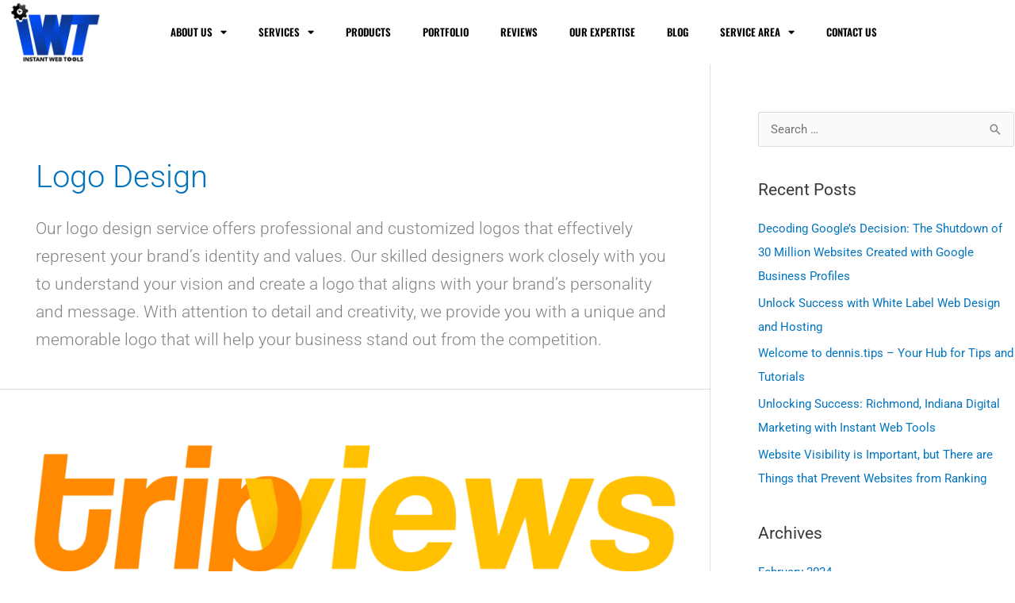

--- FILE ---
content_type: text/html; charset=UTF-8
request_url: https://instantwebtools.co/category/logo/
body_size: 19633
content:
<!DOCTYPE html>
<html lang="en" prefix="og: https://ogp.me/ns#">
<head>
<meta charset="UTF-8">
<meta name="viewport" content="width=device-width, initial-scale=1">
	<link rel="profile" href="https://gmpg.org/xfn/11"> 
	
<!-- Search Engine Optimization by Rank Math PRO - https://rankmath.com/ -->
<title>Logo Design | Instant Web Tools, LLC</title>
<meta name="description" content="Our logo design service offers professional and customized logos that effectively represent your brand&#039;s identity and values. Our skilled designers work closely with you to understand your vision and create a logo that aligns with your brand&#039;s personality and message. With attention to detail and creativity, we provide you with a unique and memorable logo that will help your business stand out from the competition."/>
<meta name="robots" content="follow, index, max-snippet:-1, max-video-preview:-1, max-image-preview:large"/>
<link rel="canonical" href="https://instantwebtools.co/category/logo/" />
<meta property="og:locale" content="en_US" />
<meta property="og:type" content="article" />
<meta property="og:title" content="Logo Design | Instant Web Tools, LLC" />
<meta property="og:description" content="Our logo design service offers professional and customized logos that effectively represent your brand&#039;s identity and values. Our skilled designers work closely with you to understand your vision and create a logo that aligns with your brand&#039;s personality and message. With attention to detail and creativity, we provide you with a unique and memorable logo that will help your business stand out from the competition." />
<meta property="og:url" content="https://instantwebtools.co/category/logo/" />
<meta property="og:site_name" content="Instant Web Tools, LLC" />
<meta property="article:publisher" content="https://www.facebook.com/instantwebtools" />
<meta name="twitter:card" content="summary_large_image" />
<meta name="twitter:title" content="Logo Design | Instant Web Tools, LLC" />
<meta name="twitter:description" content="Our logo design service offers professional and customized logos that effectively represent your brand&#039;s identity and values. Our skilled designers work closely with you to understand your vision and create a logo that aligns with your brand&#039;s personality and message. With attention to detail and creativity, we provide you with a unique and memorable logo that will help your business stand out from the competition." />
<meta name="twitter:site" content="@ToolsInstant" />
<meta name="twitter:label1" content="Posts" />
<meta name="twitter:data1" content="4" />
<script type="application/ld+json" class="rank-math-schema-pro">{"@context":"https://schema.org","@graph":[{"@type":"LocalBusiness","@id":"https://instantwebtools.co/#organization","name":"Instant Web Tools","url":"https://instantwebtools.co","sameAs":["https://www.facebook.com/instantwebtools","https://twitter.com/ToolsInstant"],"email":"dennis@instantwebtools.co","logo":{"@type":"ImageObject","@id":"https://instantwebtools.co/#logo","url":"https://instantwebtools.co/wp-content/uploads/2021/10/IWT-Logo.png","contentUrl":"https://instantwebtools.co/wp-content/uploads/2021/10/IWT-Logo.png","caption":"Instant Web Tools, LLC","inLanguage":"en","width":"2214","height":"1494"},"openingHours":["Monday,Tuesday,Wednesday,Thursday,Friday,Saturday,Sunday 09:00-17:00"],"image":{"@id":"https://instantwebtools.co/#logo"}},{"@type":"WebSite","@id":"https://instantwebtools.co/#website","url":"https://instantwebtools.co","name":"Instant Web Tools, LLC","alternateName":"IWT","publisher":{"@id":"https://instantwebtools.co/#organization"},"inLanguage":"en"},{"@type":"BreadcrumbList","@id":"https://instantwebtools.co/category/logo/#breadcrumb","itemListElement":[{"@type":"ListItem","position":"1","item":{"@id":"https://instantwebtools.co","name":"Home"}},{"@type":"ListItem","position":"2","item":{"@id":"https://instantwebtools.co/category/logo/","name":"Logo Design"}}]},{"@type":"CollectionPage","@id":"https://instantwebtools.co/category/logo/#webpage","url":"https://instantwebtools.co/category/logo/","name":"Logo Design | Instant Web Tools, LLC","isPartOf":{"@id":"https://instantwebtools.co/#website"},"inLanguage":"en","breadcrumb":{"@id":"https://instantwebtools.co/category/logo/#breadcrumb"}}]}</script>
<!-- /Rank Math WordPress SEO plugin -->

<link rel="alternate" type="application/rss+xml" title="Instant Web Tools, LLC &raquo; Feed" href="https://instantwebtools.co/feed/" />
<link rel="alternate" type="application/rss+xml" title="Instant Web Tools, LLC &raquo; Comments Feed" href="https://instantwebtools.co/comments/feed/" />
<link rel="alternate" type="application/rss+xml" title="Instant Web Tools, LLC &raquo; Logo Design Category Feed" href="https://instantwebtools.co/category/logo/feed/" />
<style id='wp-img-auto-sizes-contain-inline-css'>
img:is([sizes=auto i],[sizes^="auto," i]){contain-intrinsic-size:3000px 1500px}
/*# sourceURL=wp-img-auto-sizes-contain-inline-css */
</style>
<link rel='stylesheet' id='astra-theme-css-css' href='https://instantwebtools.co/wp-content/themes/astra/assets/css/minified/frontend.min.css?ver=4.12.1' media='all' />
<link rel='stylesheet' id='astra-theme-dynamic-css' href='https://instantwebtools.co/wp-content/uploads/astra/astra-theme-dynamic-css-category-10.css?ver=1769918189' media='all' />
<style id='wp-emoji-styles-inline-css'>

	img.wp-smiley, img.emoji {
		display: inline !important;
		border: none !important;
		box-shadow: none !important;
		height: 1em !important;
		width: 1em !important;
		margin: 0 0.07em !important;
		vertical-align: -0.1em !important;
		background: none !important;
		padding: 0 !important;
	}
/*# sourceURL=wp-emoji-styles-inline-css */
</style>
<link rel='stylesheet' id='wp-block-library-css' href='https://instantwebtools.co/wp-includes/css/dist/block-library/style.min.css?ver=43a887' media='all' />
<style id='global-styles-inline-css'>
:root{--wp--preset--aspect-ratio--square: 1;--wp--preset--aspect-ratio--4-3: 4/3;--wp--preset--aspect-ratio--3-4: 3/4;--wp--preset--aspect-ratio--3-2: 3/2;--wp--preset--aspect-ratio--2-3: 2/3;--wp--preset--aspect-ratio--16-9: 16/9;--wp--preset--aspect-ratio--9-16: 9/16;--wp--preset--color--black: #000000;--wp--preset--color--cyan-bluish-gray: #abb8c3;--wp--preset--color--white: #ffffff;--wp--preset--color--pale-pink: #f78da7;--wp--preset--color--vivid-red: #cf2e2e;--wp--preset--color--luminous-vivid-orange: #ff6900;--wp--preset--color--luminous-vivid-amber: #fcb900;--wp--preset--color--light-green-cyan: #7bdcb5;--wp--preset--color--vivid-green-cyan: #00d084;--wp--preset--color--pale-cyan-blue: #8ed1fc;--wp--preset--color--vivid-cyan-blue: #0693e3;--wp--preset--color--vivid-purple: #9b51e0;--wp--preset--color--ast-global-color-0: var(--ast-global-color-0);--wp--preset--color--ast-global-color-1: var(--ast-global-color-1);--wp--preset--color--ast-global-color-2: var(--ast-global-color-2);--wp--preset--color--ast-global-color-3: var(--ast-global-color-3);--wp--preset--color--ast-global-color-4: var(--ast-global-color-4);--wp--preset--color--ast-global-color-5: var(--ast-global-color-5);--wp--preset--color--ast-global-color-6: var(--ast-global-color-6);--wp--preset--color--ast-global-color-7: var(--ast-global-color-7);--wp--preset--color--ast-global-color-8: var(--ast-global-color-8);--wp--preset--gradient--vivid-cyan-blue-to-vivid-purple: linear-gradient(135deg,rgb(6,147,227) 0%,rgb(155,81,224) 100%);--wp--preset--gradient--light-green-cyan-to-vivid-green-cyan: linear-gradient(135deg,rgb(122,220,180) 0%,rgb(0,208,130) 100%);--wp--preset--gradient--luminous-vivid-amber-to-luminous-vivid-orange: linear-gradient(135deg,rgb(252,185,0) 0%,rgb(255,105,0) 100%);--wp--preset--gradient--luminous-vivid-orange-to-vivid-red: linear-gradient(135deg,rgb(255,105,0) 0%,rgb(207,46,46) 100%);--wp--preset--gradient--very-light-gray-to-cyan-bluish-gray: linear-gradient(135deg,rgb(238,238,238) 0%,rgb(169,184,195) 100%);--wp--preset--gradient--cool-to-warm-spectrum: linear-gradient(135deg,rgb(74,234,220) 0%,rgb(151,120,209) 20%,rgb(207,42,186) 40%,rgb(238,44,130) 60%,rgb(251,105,98) 80%,rgb(254,248,76) 100%);--wp--preset--gradient--blush-light-purple: linear-gradient(135deg,rgb(255,206,236) 0%,rgb(152,150,240) 100%);--wp--preset--gradient--blush-bordeaux: linear-gradient(135deg,rgb(254,205,165) 0%,rgb(254,45,45) 50%,rgb(107,0,62) 100%);--wp--preset--gradient--luminous-dusk: linear-gradient(135deg,rgb(255,203,112) 0%,rgb(199,81,192) 50%,rgb(65,88,208) 100%);--wp--preset--gradient--pale-ocean: linear-gradient(135deg,rgb(255,245,203) 0%,rgb(182,227,212) 50%,rgb(51,167,181) 100%);--wp--preset--gradient--electric-grass: linear-gradient(135deg,rgb(202,248,128) 0%,rgb(113,206,126) 100%);--wp--preset--gradient--midnight: linear-gradient(135deg,rgb(2,3,129) 0%,rgb(40,116,252) 100%);--wp--preset--font-size--small: 13px;--wp--preset--font-size--medium: 20px;--wp--preset--font-size--large: 36px;--wp--preset--font-size--x-large: 42px;--wp--preset--spacing--20: 0.44rem;--wp--preset--spacing--30: 0.67rem;--wp--preset--spacing--40: 1rem;--wp--preset--spacing--50: 1.5rem;--wp--preset--spacing--60: 2.25rem;--wp--preset--spacing--70: 3.38rem;--wp--preset--spacing--80: 5.06rem;--wp--preset--shadow--natural: 6px 6px 9px rgba(0, 0, 0, 0.2);--wp--preset--shadow--deep: 12px 12px 50px rgba(0, 0, 0, 0.4);--wp--preset--shadow--sharp: 6px 6px 0px rgba(0, 0, 0, 0.2);--wp--preset--shadow--outlined: 6px 6px 0px -3px rgb(255, 255, 255), 6px 6px rgb(0, 0, 0);--wp--preset--shadow--crisp: 6px 6px 0px rgb(0, 0, 0);}:root { --wp--style--global--content-size: var(--wp--custom--ast-content-width-size);--wp--style--global--wide-size: var(--wp--custom--ast-wide-width-size); }:where(body) { margin: 0; }.wp-site-blocks > .alignleft { float: left; margin-right: 2em; }.wp-site-blocks > .alignright { float: right; margin-left: 2em; }.wp-site-blocks > .aligncenter { justify-content: center; margin-left: auto; margin-right: auto; }:where(.wp-site-blocks) > * { margin-block-start: 24px; margin-block-end: 0; }:where(.wp-site-blocks) > :first-child { margin-block-start: 0; }:where(.wp-site-blocks) > :last-child { margin-block-end: 0; }:root { --wp--style--block-gap: 24px; }:root :where(.is-layout-flow) > :first-child{margin-block-start: 0;}:root :where(.is-layout-flow) > :last-child{margin-block-end: 0;}:root :where(.is-layout-flow) > *{margin-block-start: 24px;margin-block-end: 0;}:root :where(.is-layout-constrained) > :first-child{margin-block-start: 0;}:root :where(.is-layout-constrained) > :last-child{margin-block-end: 0;}:root :where(.is-layout-constrained) > *{margin-block-start: 24px;margin-block-end: 0;}:root :where(.is-layout-flex){gap: 24px;}:root :where(.is-layout-grid){gap: 24px;}.is-layout-flow > .alignleft{float: left;margin-inline-start: 0;margin-inline-end: 2em;}.is-layout-flow > .alignright{float: right;margin-inline-start: 2em;margin-inline-end: 0;}.is-layout-flow > .aligncenter{margin-left: auto !important;margin-right: auto !important;}.is-layout-constrained > .alignleft{float: left;margin-inline-start: 0;margin-inline-end: 2em;}.is-layout-constrained > .alignright{float: right;margin-inline-start: 2em;margin-inline-end: 0;}.is-layout-constrained > .aligncenter{margin-left: auto !important;margin-right: auto !important;}.is-layout-constrained > :where(:not(.alignleft):not(.alignright):not(.alignfull)){max-width: var(--wp--style--global--content-size);margin-left: auto !important;margin-right: auto !important;}.is-layout-constrained > .alignwide{max-width: var(--wp--style--global--wide-size);}body .is-layout-flex{display: flex;}.is-layout-flex{flex-wrap: wrap;align-items: center;}.is-layout-flex > :is(*, div){margin: 0;}body .is-layout-grid{display: grid;}.is-layout-grid > :is(*, div){margin: 0;}body{padding-top: 0px;padding-right: 0px;padding-bottom: 0px;padding-left: 0px;}a:where(:not(.wp-element-button)){text-decoration: none;}:root :where(.wp-element-button, .wp-block-button__link){background-color: #32373c;border-width: 0;color: #fff;font-family: inherit;font-size: inherit;font-style: inherit;font-weight: inherit;letter-spacing: inherit;line-height: inherit;padding-top: calc(0.667em + 2px);padding-right: calc(1.333em + 2px);padding-bottom: calc(0.667em + 2px);padding-left: calc(1.333em + 2px);text-decoration: none;text-transform: inherit;}.has-black-color{color: var(--wp--preset--color--black) !important;}.has-cyan-bluish-gray-color{color: var(--wp--preset--color--cyan-bluish-gray) !important;}.has-white-color{color: var(--wp--preset--color--white) !important;}.has-pale-pink-color{color: var(--wp--preset--color--pale-pink) !important;}.has-vivid-red-color{color: var(--wp--preset--color--vivid-red) !important;}.has-luminous-vivid-orange-color{color: var(--wp--preset--color--luminous-vivid-orange) !important;}.has-luminous-vivid-amber-color{color: var(--wp--preset--color--luminous-vivid-amber) !important;}.has-light-green-cyan-color{color: var(--wp--preset--color--light-green-cyan) !important;}.has-vivid-green-cyan-color{color: var(--wp--preset--color--vivid-green-cyan) !important;}.has-pale-cyan-blue-color{color: var(--wp--preset--color--pale-cyan-blue) !important;}.has-vivid-cyan-blue-color{color: var(--wp--preset--color--vivid-cyan-blue) !important;}.has-vivid-purple-color{color: var(--wp--preset--color--vivid-purple) !important;}.has-ast-global-color-0-color{color: var(--wp--preset--color--ast-global-color-0) !important;}.has-ast-global-color-1-color{color: var(--wp--preset--color--ast-global-color-1) !important;}.has-ast-global-color-2-color{color: var(--wp--preset--color--ast-global-color-2) !important;}.has-ast-global-color-3-color{color: var(--wp--preset--color--ast-global-color-3) !important;}.has-ast-global-color-4-color{color: var(--wp--preset--color--ast-global-color-4) !important;}.has-ast-global-color-5-color{color: var(--wp--preset--color--ast-global-color-5) !important;}.has-ast-global-color-6-color{color: var(--wp--preset--color--ast-global-color-6) !important;}.has-ast-global-color-7-color{color: var(--wp--preset--color--ast-global-color-7) !important;}.has-ast-global-color-8-color{color: var(--wp--preset--color--ast-global-color-8) !important;}.has-black-background-color{background-color: var(--wp--preset--color--black) !important;}.has-cyan-bluish-gray-background-color{background-color: var(--wp--preset--color--cyan-bluish-gray) !important;}.has-white-background-color{background-color: var(--wp--preset--color--white) !important;}.has-pale-pink-background-color{background-color: var(--wp--preset--color--pale-pink) !important;}.has-vivid-red-background-color{background-color: var(--wp--preset--color--vivid-red) !important;}.has-luminous-vivid-orange-background-color{background-color: var(--wp--preset--color--luminous-vivid-orange) !important;}.has-luminous-vivid-amber-background-color{background-color: var(--wp--preset--color--luminous-vivid-amber) !important;}.has-light-green-cyan-background-color{background-color: var(--wp--preset--color--light-green-cyan) !important;}.has-vivid-green-cyan-background-color{background-color: var(--wp--preset--color--vivid-green-cyan) !important;}.has-pale-cyan-blue-background-color{background-color: var(--wp--preset--color--pale-cyan-blue) !important;}.has-vivid-cyan-blue-background-color{background-color: var(--wp--preset--color--vivid-cyan-blue) !important;}.has-vivid-purple-background-color{background-color: var(--wp--preset--color--vivid-purple) !important;}.has-ast-global-color-0-background-color{background-color: var(--wp--preset--color--ast-global-color-0) !important;}.has-ast-global-color-1-background-color{background-color: var(--wp--preset--color--ast-global-color-1) !important;}.has-ast-global-color-2-background-color{background-color: var(--wp--preset--color--ast-global-color-2) !important;}.has-ast-global-color-3-background-color{background-color: var(--wp--preset--color--ast-global-color-3) !important;}.has-ast-global-color-4-background-color{background-color: var(--wp--preset--color--ast-global-color-4) !important;}.has-ast-global-color-5-background-color{background-color: var(--wp--preset--color--ast-global-color-5) !important;}.has-ast-global-color-6-background-color{background-color: var(--wp--preset--color--ast-global-color-6) !important;}.has-ast-global-color-7-background-color{background-color: var(--wp--preset--color--ast-global-color-7) !important;}.has-ast-global-color-8-background-color{background-color: var(--wp--preset--color--ast-global-color-8) !important;}.has-black-border-color{border-color: var(--wp--preset--color--black) !important;}.has-cyan-bluish-gray-border-color{border-color: var(--wp--preset--color--cyan-bluish-gray) !important;}.has-white-border-color{border-color: var(--wp--preset--color--white) !important;}.has-pale-pink-border-color{border-color: var(--wp--preset--color--pale-pink) !important;}.has-vivid-red-border-color{border-color: var(--wp--preset--color--vivid-red) !important;}.has-luminous-vivid-orange-border-color{border-color: var(--wp--preset--color--luminous-vivid-orange) !important;}.has-luminous-vivid-amber-border-color{border-color: var(--wp--preset--color--luminous-vivid-amber) !important;}.has-light-green-cyan-border-color{border-color: var(--wp--preset--color--light-green-cyan) !important;}.has-vivid-green-cyan-border-color{border-color: var(--wp--preset--color--vivid-green-cyan) !important;}.has-pale-cyan-blue-border-color{border-color: var(--wp--preset--color--pale-cyan-blue) !important;}.has-vivid-cyan-blue-border-color{border-color: var(--wp--preset--color--vivid-cyan-blue) !important;}.has-vivid-purple-border-color{border-color: var(--wp--preset--color--vivid-purple) !important;}.has-ast-global-color-0-border-color{border-color: var(--wp--preset--color--ast-global-color-0) !important;}.has-ast-global-color-1-border-color{border-color: var(--wp--preset--color--ast-global-color-1) !important;}.has-ast-global-color-2-border-color{border-color: var(--wp--preset--color--ast-global-color-2) !important;}.has-ast-global-color-3-border-color{border-color: var(--wp--preset--color--ast-global-color-3) !important;}.has-ast-global-color-4-border-color{border-color: var(--wp--preset--color--ast-global-color-4) !important;}.has-ast-global-color-5-border-color{border-color: var(--wp--preset--color--ast-global-color-5) !important;}.has-ast-global-color-6-border-color{border-color: var(--wp--preset--color--ast-global-color-6) !important;}.has-ast-global-color-7-border-color{border-color: var(--wp--preset--color--ast-global-color-7) !important;}.has-ast-global-color-8-border-color{border-color: var(--wp--preset--color--ast-global-color-8) !important;}.has-vivid-cyan-blue-to-vivid-purple-gradient-background{background: var(--wp--preset--gradient--vivid-cyan-blue-to-vivid-purple) !important;}.has-light-green-cyan-to-vivid-green-cyan-gradient-background{background: var(--wp--preset--gradient--light-green-cyan-to-vivid-green-cyan) !important;}.has-luminous-vivid-amber-to-luminous-vivid-orange-gradient-background{background: var(--wp--preset--gradient--luminous-vivid-amber-to-luminous-vivid-orange) !important;}.has-luminous-vivid-orange-to-vivid-red-gradient-background{background: var(--wp--preset--gradient--luminous-vivid-orange-to-vivid-red) !important;}.has-very-light-gray-to-cyan-bluish-gray-gradient-background{background: var(--wp--preset--gradient--very-light-gray-to-cyan-bluish-gray) !important;}.has-cool-to-warm-spectrum-gradient-background{background: var(--wp--preset--gradient--cool-to-warm-spectrum) !important;}.has-blush-light-purple-gradient-background{background: var(--wp--preset--gradient--blush-light-purple) !important;}.has-blush-bordeaux-gradient-background{background: var(--wp--preset--gradient--blush-bordeaux) !important;}.has-luminous-dusk-gradient-background{background: var(--wp--preset--gradient--luminous-dusk) !important;}.has-pale-ocean-gradient-background{background: var(--wp--preset--gradient--pale-ocean) !important;}.has-electric-grass-gradient-background{background: var(--wp--preset--gradient--electric-grass) !important;}.has-midnight-gradient-background{background: var(--wp--preset--gradient--midnight) !important;}.has-small-font-size{font-size: var(--wp--preset--font-size--small) !important;}.has-medium-font-size{font-size: var(--wp--preset--font-size--medium) !important;}.has-large-font-size{font-size: var(--wp--preset--font-size--large) !important;}.has-x-large-font-size{font-size: var(--wp--preset--font-size--x-large) !important;}
:root :where(.wp-block-pullquote){font-size: 1.5em;line-height: 1.6;}
/*# sourceURL=global-styles-inline-css */
</style>
<link rel='stylesheet' id='astra-addon-css-css' href='https://instantwebtools.co/wp-content/uploads/astra-addon/astra-addon-6979312f6db498-21897930.css?ver=4.12.1' media='all' />
<link rel='stylesheet' id='astra-addon-dynamic-css' href='https://instantwebtools.co/wp-content/uploads/astra-addon/astra-addon-dynamic-css-category-10.css?ver=1769918189' media='all' />
<link rel='stylesheet' id='elementor-frontend-css' href='https://instantwebtools.co/wp-content/plugins/elementor/assets/css/frontend.min.css?ver=3.34.3' media='all' />
<style id='elementor-frontend-inline-css'>
.elementor-kit-7{--e-global-color-primary:#0000FF;--e-global-color-secondary:#0000FF;--e-global-color-text:#000000;--e-global-color-accent:#FFFF00;--e-global-typography-primary-font-family:"Oswald";--e-global-typography-primary-font-weight:600;--e-global-typography-secondary-font-family:"Oswald";--e-global-typography-secondary-font-weight:400;--e-global-typography-text-font-family:"Roboto";--e-global-typography-text-font-weight:400;--e-global-typography-accent-font-family:"Roboto";--e-global-typography-accent-font-weight:500;}.elementor-kit-7 e-page-transition{background-color:#FFBC7D;}.elementor-section.elementor-section-boxed > .elementor-container{max-width:1140px;}.e-con{--container-max-width:1140px;}.elementor-widget:not(:last-child){margin-block-end:20px;}.elementor-element{--widgets-spacing:20px 20px;--widgets-spacing-row:20px;--widgets-spacing-column:20px;}{}h1.entry-title{display:var(--page-title-display);}@media(max-width:1024px){.elementor-section.elementor-section-boxed > .elementor-container{max-width:1024px;}.e-con{--container-max-width:1024px;}}@media(max-width:767px){.elementor-section.elementor-section-boxed > .elementor-container{max-width:767px;}.e-con{--container-max-width:767px;}}
.elementor-418 .elementor-element.elementor-element-458e389{transition:background 0.3s, border 0.3s, border-radius 0.3s, box-shadow 0.3s;}.elementor-418 .elementor-element.elementor-element-458e389 > .elementor-background-overlay{transition:background 0.3s, border-radius 0.3s, opacity 0.3s;}.elementor-bc-flex-widget .elementor-418 .elementor-element.elementor-element-54982e0.elementor-column .elementor-widget-wrap{align-items:center;}.elementor-418 .elementor-element.elementor-element-54982e0.elementor-column.elementor-element[data-element_type="column"] > .elementor-widget-wrap.elementor-element-populated{align-content:center;align-items:center;}.elementor-418 .elementor-element.elementor-element-54982e0 > .elementor-element-populated{padding:0px 10px 0px 10px;}.pp-tooltip.pp-tooltip-{{ID}} .pp-tooltip-content{font-family:var( --e-global-typography-accent-font-family ), Sans-serif;font-weight:var( --e-global-typography-accent-font-weight );}.elementor-widget-image .widget-image-caption{color:var( --e-global-color-text );font-family:var( --e-global-typography-text-font-family ), Sans-serif;font-weight:var( --e-global-typography-text-font-weight );}.elementor-418 .elementor-element.elementor-element-a7cabf6{z-index:5;text-align:start;}.elementor-418 .elementor-element.elementor-element-a7cabf6 img{width:120px;}.elementor-bc-flex-widget .elementor-418 .elementor-element.elementor-element-6a648d3.elementor-column .elementor-widget-wrap{align-items:center;}.elementor-418 .elementor-element.elementor-element-6a648d3.elementor-column.elementor-element[data-element_type="column"] > .elementor-widget-wrap.elementor-element-populated{align-content:center;align-items:center;}.elementor-418 .elementor-element.elementor-element-6a648d3 > .elementor-element-populated{padding:0px 10px 0px 10px;}.elementor-widget-nav-menu .elementor-nav-menu .elementor-item{font-family:var( --e-global-typography-primary-font-family ), Sans-serif;font-weight:var( --e-global-typography-primary-font-weight );}.elementor-widget-nav-menu .elementor-nav-menu--main .elementor-item{color:var( --e-global-color-text );fill:var( --e-global-color-text );}.elementor-widget-nav-menu .elementor-nav-menu--main .elementor-item:hover,
					.elementor-widget-nav-menu .elementor-nav-menu--main .elementor-item.elementor-item-active,
					.elementor-widget-nav-menu .elementor-nav-menu--main .elementor-item.highlighted,
					.elementor-widget-nav-menu .elementor-nav-menu--main .elementor-item:focus{color:var( --e-global-color-accent );fill:var( --e-global-color-accent );}.elementor-widget-nav-menu .elementor-nav-menu--main:not(.e--pointer-framed) .elementor-item:before,
					.elementor-widget-nav-menu .elementor-nav-menu--main:not(.e--pointer-framed) .elementor-item:after{background-color:var( --e-global-color-accent );}.elementor-widget-nav-menu .e--pointer-framed .elementor-item:before,
					.elementor-widget-nav-menu .e--pointer-framed .elementor-item:after{border-color:var( --e-global-color-accent );}.elementor-widget-nav-menu{--e-nav-menu-divider-color:var( --e-global-color-text );}.elementor-widget-nav-menu .elementor-nav-menu--dropdown .elementor-item, .elementor-widget-nav-menu .elementor-nav-menu--dropdown  .elementor-sub-item{font-family:var( --e-global-typography-accent-font-family ), Sans-serif;font-weight:var( --e-global-typography-accent-font-weight );}.elementor-418 .elementor-element.elementor-element-46a7251{z-index:5;}.elementor-418 .elementor-element.elementor-element-46a7251 .elementor-menu-toggle{margin-left:auto;background-color:#0000FF;}.elementor-418 .elementor-element.elementor-element-46a7251 .elementor-nav-menu .elementor-item{font-family:"Oswald", Sans-serif;font-size:13px;font-weight:600;text-transform:uppercase;}.elementor-418 .elementor-element.elementor-element-46a7251 .elementor-nav-menu--main .elementor-item{color:#000000;fill:#000000;}.elementor-418 .elementor-element.elementor-element-46a7251 .elementor-nav-menu--main .elementor-item:hover,
					.elementor-418 .elementor-element.elementor-element-46a7251 .elementor-nav-menu--main .elementor-item.elementor-item-active,
					.elementor-418 .elementor-element.elementor-element-46a7251 .elementor-nav-menu--main .elementor-item.highlighted,
					.elementor-418 .elementor-element.elementor-element-46a7251 .elementor-nav-menu--main .elementor-item:focus{color:#000000;fill:#000000;}.elementor-418 .elementor-element.elementor-element-46a7251 .elementor-nav-menu--main:not(.e--pointer-framed) .elementor-item:before,
					.elementor-418 .elementor-element.elementor-element-46a7251 .elementor-nav-menu--main:not(.e--pointer-framed) .elementor-item:after{background-color:#FFFF00;}.elementor-418 .elementor-element.elementor-element-46a7251 .e--pointer-framed .elementor-item:before,
					.elementor-418 .elementor-element.elementor-element-46a7251 .e--pointer-framed .elementor-item:after{border-color:#FFFF00;}.elementor-418 .elementor-element.elementor-element-46a7251 .elementor-nav-menu--main .elementor-item.elementor-item-active{color:#000000;}.elementor-418 .elementor-element.elementor-element-46a7251 .e--pointer-framed .elementor-item:before{border-width:2px;}.elementor-418 .elementor-element.elementor-element-46a7251 .e--pointer-framed.e--animation-draw .elementor-item:before{border-width:0 0 2px 2px;}.elementor-418 .elementor-element.elementor-element-46a7251 .e--pointer-framed.e--animation-draw .elementor-item:after{border-width:2px 2px 0 0;}.elementor-418 .elementor-element.elementor-element-46a7251 .e--pointer-framed.e--animation-corners .elementor-item:before{border-width:2px 0 0 2px;}.elementor-418 .elementor-element.elementor-element-46a7251 .e--pointer-framed.e--animation-corners .elementor-item:after{border-width:0 2px 2px 0;}.elementor-418 .elementor-element.elementor-element-46a7251 .e--pointer-underline .elementor-item:after,
					 .elementor-418 .elementor-element.elementor-element-46a7251 .e--pointer-overline .elementor-item:before,
					 .elementor-418 .elementor-element.elementor-element-46a7251 .e--pointer-double-line .elementor-item:before,
					 .elementor-418 .elementor-element.elementor-element-46a7251 .e--pointer-double-line .elementor-item:after{height:2px;}.elementor-418 .elementor-element.elementor-element-46a7251 .elementor-nav-menu--dropdown a, .elementor-418 .elementor-element.elementor-element-46a7251 .elementor-menu-toggle{color:#000000;fill:#000000;}.elementor-418 .elementor-element.elementor-element-46a7251 .elementor-nav-menu--dropdown a:hover,
					.elementor-418 .elementor-element.elementor-element-46a7251 .elementor-nav-menu--dropdown a:focus,
					.elementor-418 .elementor-element.elementor-element-46a7251 .elementor-nav-menu--dropdown a.elementor-item-active,
					.elementor-418 .elementor-element.elementor-element-46a7251 .elementor-nav-menu--dropdown a.highlighted,
					.elementor-418 .elementor-element.elementor-element-46a7251 .elementor-menu-toggle:hover,
					.elementor-418 .elementor-element.elementor-element-46a7251 .elementor-menu-toggle:focus{color:#000000;}.elementor-418 .elementor-element.elementor-element-46a7251 .elementor-nav-menu--dropdown a:hover,
					.elementor-418 .elementor-element.elementor-element-46a7251 .elementor-nav-menu--dropdown a:focus,
					.elementor-418 .elementor-element.elementor-element-46a7251 .elementor-nav-menu--dropdown a.elementor-item-active,
					.elementor-418 .elementor-element.elementor-element-46a7251 .elementor-nav-menu--dropdown a.highlighted{background-color:#FFFF00;}.elementor-418 .elementor-element.elementor-element-46a7251 .elementor-nav-menu--dropdown .elementor-item, .elementor-418 .elementor-element.elementor-element-46a7251 .elementor-nav-menu--dropdown  .elementor-sub-item{font-family:"Oswald", Sans-serif;font-size:14px;font-weight:600;text-transform:uppercase;}.elementor-418 .elementor-element.elementor-element-46a7251 div.elementor-menu-toggle{color:#FFFF00;}.elementor-418 .elementor-element.elementor-element-46a7251 div.elementor-menu-toggle svg{fill:#FFFF00;}.elementor-418 .elementor-element.elementor-element-46a7251 div.elementor-menu-toggle:hover, .elementor-418 .elementor-element.elementor-element-46a7251 div.elementor-menu-toggle:focus{color:#FFFF00;}.elementor-418 .elementor-element.elementor-element-46a7251 div.elementor-menu-toggle:hover svg, .elementor-418 .elementor-element.elementor-element-46a7251 div.elementor-menu-toggle:focus svg{fill:#FFFF00;}.elementor-theme-builder-content-area{height:400px;}.elementor-location-header:before, .elementor-location-footer:before{content:"";display:table;clear:both;}@media(max-width:1024px){.elementor-418 .elementor-element.elementor-element-46a7251{--nav-menu-icon-size:32px;}}@media(min-width:768px){.elementor-418 .elementor-element.elementor-element-54982e0{width:15.279%;}.elementor-418 .elementor-element.elementor-element-6a648d3{width:84.387%;}}@media(max-width:767px){.elementor-418 .elementor-element.elementor-element-54982e0{width:50%;}.elementor-418 .elementor-element.elementor-element-6a648d3{width:50%;}}
.elementor-206 .elementor-element.elementor-element-e2225c0 > .elementor-shape-top .elementor-shape-fill{fill:#E9E4E4;}.elementor-206 .elementor-element.elementor-element-e2225c0 > .elementor-shape-top svg{height:50px;}.elementor-206 .elementor-element.elementor-element-e2225c0 > .elementor-shape-bottom .elementor-shape-fill{fill:#E9E4E4;}.elementor-206 .elementor-element.elementor-element-e2225c0 > .elementor-shape-bottom svg{height:50px;}.elementor-206 .elementor-element.elementor-element-e2225c0{padding:80px 0px 80px 0px;}.elementor-bc-flex-widget .elementor-206 .elementor-element.elementor-element-483b197.elementor-column .elementor-widget-wrap{align-items:center;}.elementor-206 .elementor-element.elementor-element-483b197.elementor-column.elementor-element[data-element_type="column"] > .elementor-widget-wrap.elementor-element-populated{align-content:center;align-items:center;}.pp-tooltip.pp-tooltip-{{ID}} .pp-tooltip-content{font-family:var( --e-global-typography-accent-font-family ), Sans-serif;font-weight:var( --e-global-typography-accent-font-weight );}.elementor-widget-heading .elementor-heading-title{font-family:var( --e-global-typography-primary-font-family ), Sans-serif;font-weight:var( --e-global-typography-primary-font-weight );color:var( --e-global-color-primary );}.elementor-206 .elementor-element.elementor-element-fb8d4ca{text-align:center;}.elementor-206 .elementor-element.elementor-element-fb8d4ca .elementor-heading-title{font-size:50px;font-weight:400;text-transform:uppercase;line-height:1.2em;color:#000000;}.elementor-widget-button .elementor-button{background-color:var( --e-global-color-accent );font-family:var( --e-global-typography-accent-font-family ), Sans-serif;font-weight:var( --e-global-typography-accent-font-weight );}.elementor-206 .elementor-element.elementor-element-71dc943 .elementor-button{background-color:#00008B;}.elementor-206 .elementor-element.elementor-element-0378425 > .elementor-shape-top .elementor-shape-fill{fill:#E9E4E4;}.elementor-206 .elementor-element.elementor-element-0378425 > .elementor-shape-top svg{height:50px;}.elementor-206 .elementor-element.elementor-element-0378425 > .elementor-shape-bottom .elementor-shape-fill{fill:#E9E4E4;}.elementor-206 .elementor-element.elementor-element-0378425 > .elementor-shape-bottom svg{height:50px;}.elementor-206 .elementor-element.elementor-element-0378425{padding:80px 0px 80px 0px;}.elementor-bc-flex-widget .elementor-206 .elementor-element.elementor-element-a8d7b2d.elementor-column .elementor-widget-wrap{align-items:center;}.elementor-206 .elementor-element.elementor-element-a8d7b2d.elementor-column.elementor-element[data-element_type="column"] > .elementor-widget-wrap.elementor-element-populated{align-content:center;align-items:center;}.elementor-206 .elementor-element.elementor-element-765d39b{text-align:center;}.elementor-206 .elementor-element.elementor-element-765d39b .elementor-heading-title{font-size:50px;font-weight:400;text-transform:uppercase;line-height:1.2em;color:#000000;}.elementor-206 .elementor-element.elementor-element-e30e187{--e-image-carousel-slides-to-show:4;}.elementor-206 .elementor-element.elementor-element-e30e187 > .elementor-widget-container{margin:30px 0px 0px 0px;}.elementor-206 .elementor-element.elementor-element-e30e187 .elementor-image-carousel-wrapper .elementor-image-carousel .swiper-slide-image{border-style:solid;border-width:1px 1px 1px 1px;border-color:#DDD3D3;}.elementor-206 .elementor-element.elementor-element-19e119e:not(.elementor-motion-effects-element-type-background), .elementor-206 .elementor-element.elementor-element-19e119e > .elementor-motion-effects-container > .elementor-motion-effects-layer{background-color:#E9E4E4;}.elementor-206 .elementor-element.elementor-element-19e119e{transition:background 0.3s, border 0.3s, border-radius 0.3s, box-shadow 0.3s;padding:30px 0px 30px 0px;}.elementor-206 .elementor-element.elementor-element-19e119e > .elementor-background-overlay{transition:background 0.3s, border-radius 0.3s, opacity 0.3s;}.elementor-bc-flex-widget .elementor-206 .elementor-element.elementor-element-10f14d5.elementor-column .elementor-widget-wrap{align-items:flex-end;}.elementor-206 .elementor-element.elementor-element-10f14d5.elementor-column.elementor-element[data-element_type="column"] > .elementor-widget-wrap.elementor-element-populated{align-content:flex-end;align-items:flex-end;}.elementor-widget-image .widget-image-caption{color:var( --e-global-color-text );font-family:var( --e-global-typography-text-font-family ), Sans-serif;font-weight:var( --e-global-typography-text-font-weight );}.elementor-206 .elementor-element.elementor-element-6eaafd7{text-align:start;}.elementor-206 .elementor-element.elementor-element-6eaafd7 img{width:200px;}.elementor-widget-text-editor{font-family:var( --e-global-typography-text-font-family ), Sans-serif;font-weight:var( --e-global-typography-text-font-weight );color:var( --e-global-color-text );}.elementor-widget-text-editor.elementor-drop-cap-view-stacked .elementor-drop-cap{background-color:var( --e-global-color-primary );}.elementor-widget-text-editor.elementor-drop-cap-view-framed .elementor-drop-cap, .elementor-widget-text-editor.elementor-drop-cap-view-default .elementor-drop-cap{color:var( --e-global-color-primary );border-color:var( --e-global-color-primary );}.elementor-206 .elementor-element.elementor-element-7163df2 > .elementor-widget-container{margin:20px 0px 0px 0px;}.elementor-206 .elementor-element.elementor-element-7163df2 .elementor-heading-title{font-weight:600;text-transform:uppercase;color:#000000;}.elementor-widget-icon-list .elementor-icon-list-item:not(:last-child):after{border-color:var( --e-global-color-text );}.elementor-widget-icon-list .elementor-icon-list-icon i{color:var( --e-global-color-primary );}.elementor-widget-icon-list .elementor-icon-list-icon svg{fill:var( --e-global-color-primary );}.elementor-widget-icon-list .elementor-icon-list-item > .elementor-icon-list-text, .elementor-widget-icon-list .elementor-icon-list-item > a{font-family:var( --e-global-typography-text-font-family ), Sans-serif;font-weight:var( --e-global-typography-text-font-weight );}.elementor-widget-icon-list .elementor-icon-list-text{color:var( --e-global-color-secondary );}.elementor-206 .elementor-element.elementor-element-8dd4539 .elementor-icon-list-items:not(.elementor-inline-items) .elementor-icon-list-item:not(:last-child){padding-block-end:calc(10px/2);}.elementor-206 .elementor-element.elementor-element-8dd4539 .elementor-icon-list-items:not(.elementor-inline-items) .elementor-icon-list-item:not(:first-child){margin-block-start:calc(10px/2);}.elementor-206 .elementor-element.elementor-element-8dd4539 .elementor-icon-list-items.elementor-inline-items .elementor-icon-list-item{margin-inline:calc(10px/2);}.elementor-206 .elementor-element.elementor-element-8dd4539 .elementor-icon-list-items.elementor-inline-items{margin-inline:calc(-10px/2);}.elementor-206 .elementor-element.elementor-element-8dd4539 .elementor-icon-list-items.elementor-inline-items .elementor-icon-list-item:after{inset-inline-end:calc(-10px/2);}.elementor-206 .elementor-element.elementor-element-8dd4539 .elementor-icon-list-icon i{color:#000000;transition:color 0.3s;}.elementor-206 .elementor-element.elementor-element-8dd4539 .elementor-icon-list-icon svg{fill:#000000;transition:fill 0.3s;}.elementor-206 .elementor-element.elementor-element-8dd4539{--e-icon-list-icon-size:20px;--icon-vertical-offset:0px;}.elementor-206 .elementor-element.elementor-element-8dd4539 .elementor-icon-list-item > .elementor-icon-list-text, .elementor-206 .elementor-element.elementor-element-8dd4539 .elementor-icon-list-item > a{font-family:"Open Sans", Sans-serif;font-weight:400;}.elementor-206 .elementor-element.elementor-element-8dd4539 .elementor-icon-list-text{color:#000000;transition:color 0.3s;}.elementor-206 .elementor-element.elementor-element-599e55f{--grid-template-columns:repeat(0, auto);--icon-size:17px;--grid-column-gap:5px;--grid-row-gap:0px;}.elementor-206 .elementor-element.elementor-element-599e55f .elementor-widget-container{text-align:left;}.elementor-206 .elementor-element.elementor-element-5e9cb45 > .elementor-widget-container{margin:20px 0px 0px 0px;}.elementor-206 .elementor-element.elementor-element-5e9cb45 .elementor-heading-title{font-weight:600;text-transform:uppercase;color:#000000;}.elementor-206 .elementor-element.elementor-element-e11bbd3 .elementor-icon-list-items:not(.elementor-inline-items) .elementor-icon-list-item:not(:last-child){padding-block-end:calc(10px/2);}.elementor-206 .elementor-element.elementor-element-e11bbd3 .elementor-icon-list-items:not(.elementor-inline-items) .elementor-icon-list-item:not(:first-child){margin-block-start:calc(10px/2);}.elementor-206 .elementor-element.elementor-element-e11bbd3 .elementor-icon-list-items.elementor-inline-items .elementor-icon-list-item{margin-inline:calc(10px/2);}.elementor-206 .elementor-element.elementor-element-e11bbd3 .elementor-icon-list-items.elementor-inline-items{margin-inline:calc(-10px/2);}.elementor-206 .elementor-element.elementor-element-e11bbd3 .elementor-icon-list-items.elementor-inline-items .elementor-icon-list-item:after{inset-inline-end:calc(-10px/2);}.elementor-206 .elementor-element.elementor-element-e11bbd3 .elementor-icon-list-icon i{color:#000000;transition:color 0.3s;}.elementor-206 .elementor-element.elementor-element-e11bbd3 .elementor-icon-list-icon svg{fill:#000000;transition:fill 0.3s;}.elementor-206 .elementor-element.elementor-element-e11bbd3{--e-icon-list-icon-size:20px;--icon-vertical-offset:0px;}.elementor-206 .elementor-element.elementor-element-e11bbd3 .elementor-icon-list-item > .elementor-icon-list-text, .elementor-206 .elementor-element.elementor-element-e11bbd3 .elementor-icon-list-item > a{font-family:"Open Sans", Sans-serif;font-weight:400;}.elementor-206 .elementor-element.elementor-element-e11bbd3 .elementor-icon-list-text{color:#000000;transition:color 0.3s;}.elementor-206 .elementor-element.elementor-element-e331abb:not(.elementor-motion-effects-element-type-background), .elementor-206 .elementor-element.elementor-element-e331abb > .elementor-motion-effects-container > .elementor-motion-effects-layer{background-color:#FEFF00;}.elementor-206 .elementor-element.elementor-element-e331abb{transition:background 0.3s, border 0.3s, border-radius 0.3s, box-shadow 0.3s;}.elementor-206 .elementor-element.elementor-element-e331abb > .elementor-background-overlay{transition:background 0.3s, border-radius 0.3s, opacity 0.3s;}.elementor-206 .elementor-element.elementor-element-77f99a6{text-align:center;font-family:"Oswald", Sans-serif;font-size:13px;font-weight:500;text-transform:uppercase;color:#000000;}.elementor-theme-builder-content-area{height:400px;}.elementor-location-header:before, .elementor-location-footer:before{content:"";display:table;clear:both;}@media(max-width:767px){.elementor-206 .elementor-element.elementor-element-fb8d4ca{text-align:center;}.elementor-206 .elementor-element.elementor-element-fb8d4ca .elementor-heading-title{font-size:32px;}.elementor-206 .elementor-element.elementor-element-765d39b{text-align:center;}.elementor-206 .elementor-element.elementor-element-765d39b .elementor-heading-title{font-size:32px;}.elementor-206 .elementor-element.elementor-element-e30e187 > .elementor-widget-container{margin:0px 0px 0px 0px;}.elementor-206 .elementor-element.elementor-element-6eaafd7{text-align:center;}.elementor-206 .elementor-element.elementor-element-6eaafd7 img{width:100px;}.elementor-206 .elementor-element.elementor-element-7163df2{text-align:center;}.elementor-206 .elementor-element.elementor-element-599e55f .elementor-widget-container{text-align:center;}.elementor-206 .elementor-element.elementor-element-5e9cb45{text-align:center;}}
/*# sourceURL=elementor-frontend-inline-css */
</style>
<link rel='stylesheet' id='widget-image-css' href='https://instantwebtools.co/wp-content/plugins/elementor/assets/css/widget-image.min.css?ver=3.34.3' media='all' />
<link rel='stylesheet' id='widget-nav-menu-css' href='https://instantwebtools.co/wp-content/plugins/elementor-pro/assets/css/widget-nav-menu.min.css?ver=3.34.3' media='all' />
<link rel='stylesheet' id='e-sticky-css' href='https://instantwebtools.co/wp-content/plugins/elementor-pro/assets/css/modules/sticky.min.css?ver=3.34.3' media='all' />
<link rel='stylesheet' id='e-animation-fadeInLeft-css' href='https://instantwebtools.co/wp-content/plugins/elementor/assets/lib/animations/styles/fadeInLeft.min.css?ver=3.34.3' media='all' />
<link rel='stylesheet' id='widget-heading-css' href='https://instantwebtools.co/wp-content/plugins/elementor/assets/css/widget-heading.min.css?ver=3.34.3' media='all' />
<link rel='stylesheet' id='e-shapes-css' href='https://instantwebtools.co/wp-content/plugins/elementor/assets/css/conditionals/shapes.min.css?ver=3.34.3' media='all' />
<link rel='stylesheet' id='e-animation-zoomIn-css' href='https://instantwebtools.co/wp-content/plugins/elementor/assets/lib/animations/styles/zoomIn.min.css?ver=3.34.3' media='all' />
<link rel='stylesheet' id='swiper-css' href='https://instantwebtools.co/wp-content/plugins/elementor/assets/lib/swiper/v8/css/swiper.min.css?ver=8.4.5' media='all' />
<link rel='stylesheet' id='e-swiper-css' href='https://instantwebtools.co/wp-content/plugins/elementor/assets/css/conditionals/e-swiper.min.css?ver=3.34.3' media='all' />
<link rel='stylesheet' id='widget-image-carousel-css' href='https://instantwebtools.co/wp-content/plugins/elementor/assets/css/widget-image-carousel.min.css?ver=3.34.3' media='all' />
<link rel='stylesheet' id='widget-icon-list-css' href='https://instantwebtools.co/wp-content/plugins/elementor/assets/css/widget-icon-list.min.css?ver=3.34.3' media='all' />
<link rel='stylesheet' id='widget-social-icons-css' href='https://instantwebtools.co/wp-content/plugins/elementor/assets/css/widget-social-icons.min.css?ver=3.34.3' media='all' />
<link rel='stylesheet' id='e-apple-webkit-css' href='https://instantwebtools.co/wp-content/plugins/elementor/assets/css/conditionals/apple-webkit.min.css?ver=3.34.3' media='all' />
<link rel='stylesheet' id='elementor-icons-css' href='https://instantwebtools.co/wp-content/plugins/elementor/assets/lib/eicons/css/elementor-icons.min.css?ver=5.46.0' media='all' />
<link rel='stylesheet' id='powerpack-frontend-css' href='https://instantwebtools.co/wp-content/plugins/powerpack-elements/assets/css/min/frontend.min.css?ver=2.10.19' media='all' />
<link rel='stylesheet' id='wpforms-modern-full-css' href='https://instantwebtools.co/wp-content/plugins/wpforms-lite/assets/css/frontend/modern/wpforms-full.min.css?ver=1.9.8.7' media='all' />
<style id='wpforms-modern-full-inline-css'>
:root {
				--wpforms-field-border-radius: 3px;
--wpforms-field-border-style: solid;
--wpforms-field-border-size: 1px;
--wpforms-field-background-color: #ffffff;
--wpforms-field-border-color: rgba( 0, 0, 0, 0.25 );
--wpforms-field-border-color-spare: rgba( 0, 0, 0, 0.25 );
--wpforms-field-text-color: rgba( 0, 0, 0, 0.7 );
--wpforms-field-menu-color: #ffffff;
--wpforms-label-color: rgba( 0, 0, 0, 0.85 );
--wpforms-label-sublabel-color: rgba( 0, 0, 0, 0.55 );
--wpforms-label-error-color: #d63637;
--wpforms-button-border-radius: 3px;
--wpforms-button-border-style: none;
--wpforms-button-border-size: 1px;
--wpforms-button-background-color: #066aab;
--wpforms-button-border-color: #066aab;
--wpforms-button-text-color: #ffffff;
--wpforms-page-break-color: #066aab;
--wpforms-background-image: none;
--wpforms-background-position: center center;
--wpforms-background-repeat: no-repeat;
--wpforms-background-size: cover;
--wpforms-background-width: 100px;
--wpforms-background-height: 100px;
--wpforms-background-color: rgba( 0, 0, 0, 0 );
--wpforms-background-url: none;
--wpforms-container-padding: 0px;
--wpforms-container-border-style: none;
--wpforms-container-border-width: 1px;
--wpforms-container-border-color: #000000;
--wpforms-container-border-radius: 3px;
--wpforms-field-size-input-height: 43px;
--wpforms-field-size-input-spacing: 15px;
--wpforms-field-size-font-size: 16px;
--wpforms-field-size-line-height: 19px;
--wpforms-field-size-padding-h: 14px;
--wpforms-field-size-checkbox-size: 16px;
--wpforms-field-size-sublabel-spacing: 5px;
--wpforms-field-size-icon-size: 1;
--wpforms-label-size-font-size: 16px;
--wpforms-label-size-line-height: 19px;
--wpforms-label-size-sublabel-font-size: 14px;
--wpforms-label-size-sublabel-line-height: 17px;
--wpforms-button-size-font-size: 17px;
--wpforms-button-size-height: 41px;
--wpforms-button-size-padding-h: 15px;
--wpforms-button-size-margin-top: 10px;
--wpforms-container-shadow-size-box-shadow: none;
			}
/*# sourceURL=wpforms-modern-full-inline-css */
</style>
<link rel='stylesheet' id='font-awesome-5-all-css' href='https://instantwebtools.co/wp-content/plugins/elementor/assets/lib/font-awesome/css/all.min.css?ver=3.34.3' media='all' />
<link rel='stylesheet' id='font-awesome-4-shim-css' href='https://instantwebtools.co/wp-content/plugins/elementor/assets/lib/font-awesome/css/v4-shims.min.css?ver=3.34.3' media='all' />
<link rel='stylesheet' id='elementor-gf-local-oswald-css' href='https://instantwebtools.co/wp-content/uploads/elementor/google-fonts/css/oswald.css?ver=1742605309' media='all' />
<link rel='stylesheet' id='elementor-gf-local-roboto-css' href='https://instantwebtools.co/wp-content/uploads/elementor/google-fonts/css/roboto.css?ver=1742605354' media='all' />
<link rel='stylesheet' id='elementor-gf-local-opensans-css' href='https://instantwebtools.co/wp-content/uploads/elementor/google-fonts/css/opensans.css?ver=1742605373' media='all' />
<link rel='stylesheet' id='elementor-icons-shared-0-css' href='https://instantwebtools.co/wp-content/plugins/elementor/assets/lib/font-awesome/css/fontawesome.min.css?ver=5.15.3' media='all' />
<link rel='stylesheet' id='elementor-icons-fa-solid-css' href='https://instantwebtools.co/wp-content/plugins/elementor/assets/lib/font-awesome/css/solid.min.css?ver=5.15.3' media='all' />
<link rel='stylesheet' id='elementor-icons-fa-brands-css' href='https://instantwebtools.co/wp-content/plugins/elementor/assets/lib/font-awesome/css/brands.min.css?ver=5.15.3' media='all' />
<link rel='stylesheet' id='elementor-icons-fa-regular-css' href='https://instantwebtools.co/wp-content/plugins/elementor/assets/lib/font-awesome/css/regular.min.css?ver=5.15.3' media='all' />
<script src="https://instantwebtools.co/wp-content/themes/astra/assets/js/minified/flexibility.min.js?ver=4.12.1" id="astra-flexibility-js"></script>
<script id="astra-flexibility-js-after">
typeof flexibility !== "undefined" && flexibility(document.documentElement);
//# sourceURL=astra-flexibility-js-after
</script>
<script id="jquery-core-js-extra">
var pp = {"ajax_url":"https://instantwebtools.co/wp-admin/admin-ajax.php"};
//# sourceURL=jquery-core-js-extra
</script>
<script src="https://instantwebtools.co/wp-includes/js/jquery/jquery.min.js?ver=3.7.1" id="jquery-core-js"></script>
<script src="https://instantwebtools.co/wp-includes/js/jquery/jquery-migrate.min.js?ver=3.4.1" id="jquery-migrate-js"></script>
<script src="https://instantwebtools.co/wp-content/plugins/elementor/assets/lib/font-awesome/js/v4-shims.min.js?ver=3.34.3" id="font-awesome-4-shim-js"></script>
<link rel="https://api.w.org/" href="https://instantwebtools.co/wp-json/" /><link rel="alternate" title="JSON" type="application/json" href="https://instantwebtools.co/wp-json/wp/v2/categories/10" /><link rel="EditURI" type="application/rsd+xml" title="RSD" href="https://instantwebtools.co/xmlrpc.php?rsd" />

<!-- HFCM by 99 Robots - Snippet # 1: GA4 -->
<!-- Google tag (gtag.js) -->
<script async src="https://www.googletagmanager.com/gtag/js?id=G-BZJXD5TZQM"></script>
<script>
  window.dataLayer = window.dataLayer || [];
  function gtag(){dataLayer.push(arguments);}
  gtag('js', new Date());

  gtag('config', 'G-BZJXD5TZQM');
</script>
<!-- /end HFCM by 99 Robots -->
<meta name="ti-site-data" content="[base64]" /><meta name="generator" content="Elementor 3.34.3; features: additional_custom_breakpoints; settings: css_print_method-internal, google_font-enabled, font_display-auto">
			<style>
				.e-con.e-parent:nth-of-type(n+4):not(.e-lazyloaded):not(.e-no-lazyload),
				.e-con.e-parent:nth-of-type(n+4):not(.e-lazyloaded):not(.e-no-lazyload) * {
					background-image: none !important;
				}
				@media screen and (max-height: 1024px) {
					.e-con.e-parent:nth-of-type(n+3):not(.e-lazyloaded):not(.e-no-lazyload),
					.e-con.e-parent:nth-of-type(n+3):not(.e-lazyloaded):not(.e-no-lazyload) * {
						background-image: none !important;
					}
				}
				@media screen and (max-height: 640px) {
					.e-con.e-parent:nth-of-type(n+2):not(.e-lazyloaded):not(.e-no-lazyload),
					.e-con.e-parent:nth-of-type(n+2):not(.e-lazyloaded):not(.e-no-lazyload) * {
						background-image: none !important;
					}
				}
			</style>
			<link rel="icon" href="https://instantwebtools.co/wp-content/uploads/2021/10/Instant-Web-Tools-Logo-239x200-1-150x150.jpg" sizes="32x32" />
<link rel="icon" href="https://instantwebtools.co/wp-content/uploads/2021/10/Instant-Web-Tools-Logo-239x200-1.jpg" sizes="192x192" />
<link rel="apple-touch-icon" href="https://instantwebtools.co/wp-content/uploads/2021/10/Instant-Web-Tools-Logo-239x200-1.jpg" />
<meta name="msapplication-TileImage" content="https://instantwebtools.co/wp-content/uploads/2021/10/Instant-Web-Tools-Logo-239x200-1.jpg" />
		<style id="wp-custom-css">
			.header-section.elementor-sticky--effects{ background-color: #ffff00 !important }

.header-section.elementor-sticky--effects >.elementor-container{ min-height: 80px; } 

 .header-section > .elementor-container{ transition: min-height 1s ease !important; } 

.header-section.elementor-sticky--effects .site-logo img{ width: 70px; }

.header-section.elementor-sticky--effects .elementor-item{
	color: #000000!important;
}

.review-section .elementor-swiper-button {
    background: #0000FF;
    border-radius: 30px;
	padding: 5px;
}

.review-section .elementor-swiper-button-prev{
    margin-left: -15px;	
}

.review-section .elementor-swiper-button-next{
    margin-right: -15px;	
}

.title-block strong{
    color: #0000FF;	
}

.post-template .ast-container {
    max-width: 100%;
    padding: 0;
}

@media only screen and (max-width: 767px) {
	.video-section .video-text h2{
	    font-size: 20px;
    text-align: center;	
	}	
}

@media only screen and (max-width: 480px) {
.video-section h1 span {
    font-size: 19px;
}
}

#manage_subscription_wrap h4{
	display: none;
}
		</style>
		</head>

<body itemtype='https://schema.org/Blog' itemscope='itemscope' class="archive category category-logo category-10 wp-custom-logo wp-embed-responsive wp-theme-astra ast-desktop ast-page-builder-template ast-right-sidebar astra-4.12.1 group-blog ast-mobile-inherit-site-logo ast-inherit-site-logo-transparent ast-hfb-header ast-blog-grid-1 ast-blog-layout-1 ast-pagination-default ast-sticky-header-shrink ast-inherit-site-logo-sticky elementor-default elementor-kit-7 astra-addon-4.12.1">

<a
	class="skip-link screen-reader-text"
	href="#content">
		Skip to content</a>

<div
class="hfeed site" id="page">
			<header data-elementor-type="header" data-elementor-id="418" class="elementor elementor-418 elementor-location-header" data-elementor-post-type="elementor_library">
					<section class="elementor-section elementor-top-section elementor-element elementor-element-458e389 header-section elementor-section-boxed elementor-section-height-default elementor-section-height-default" data-id="458e389" data-element_type="section" data-settings="{&quot;background_background&quot;:&quot;classic&quot;,&quot;sticky&quot;:&quot;top&quot;,&quot;sticky_effects_offset&quot;:100,&quot;sticky_on&quot;:[&quot;desktop&quot;,&quot;tablet&quot;,&quot;mobile&quot;],&quot;sticky_offset&quot;:0,&quot;sticky_anchor_link_offset&quot;:0}">
						<div class="elementor-container elementor-column-gap-default">
					<div class="elementor-column elementor-col-33 elementor-top-column elementor-element elementor-element-54982e0" data-id="54982e0" data-element_type="column">
			<div class="elementor-widget-wrap elementor-element-populated">
						<div class="elementor-element elementor-element-a7cabf6 site-logo elementor-widget elementor-widget-image" data-id="a7cabf6" data-element_type="widget" data-widget_type="image.default">
				<div class="elementor-widget-container">
																<a href="https://instantwebtools.co/">
							<img fetchpriority="high" width="1024" height="691" src="https://instantwebtools.co/wp-content/uploads/2021/10/IWT-Logo-150x101.png" class="attachment-large size-large wp-image-148" alt="Instant Web Tools Logo" srcset="https://instantwebtools.co/wp-content/uploads/2021/10/IWT-Logo-1024x691.png 1024w, https://instantwebtools.co/wp-content/uploads/2021/10/IWT-Logo-300x202.png 300w, https://instantwebtools.co/wp-content/uploads/2021/10/IWT-Logo-768x518.png 768w, https://instantwebtools.co/wp-content/uploads/2021/10/IWT-Logo-1536x1036.png 1536w, https://instantwebtools.co/wp-content/uploads/2021/10/IWT-Logo-2048x1382.png 2048w, https://instantwebtools.co/wp-content/uploads/2021/10/IWT-Logo-150x101.png 150w" sizes="(max-width: 1024px) 100vw, 1024px" />								</a>
															</div>
				</div>
					</div>
		</div>
				<div class="elementor-column elementor-col-66 elementor-top-column elementor-element elementor-element-6a648d3" data-id="6a648d3" data-element_type="column">
			<div class="elementor-widget-wrap elementor-element-populated">
						<div class="elementor-element elementor-element-46a7251 elementor-nav-menu__align-end elementor-nav-menu--stretch elementor-nav-menu--dropdown-tablet elementor-nav-menu__text-align-aside elementor-nav-menu--toggle elementor-nav-menu--burger elementor-widget elementor-widget-nav-menu" data-id="46a7251" data-element_type="widget" data-settings="{&quot;full_width&quot;:&quot;stretch&quot;,&quot;layout&quot;:&quot;horizontal&quot;,&quot;submenu_icon&quot;:{&quot;value&quot;:&quot;&lt;i class=\&quot;fas fa-caret-down\&quot; aria-hidden=\&quot;true\&quot;&gt;&lt;\/i&gt;&quot;,&quot;library&quot;:&quot;fa-solid&quot;},&quot;toggle&quot;:&quot;burger&quot;}" data-widget_type="nav-menu.default">
				<div class="elementor-widget-container">
								<nav aria-label="Menu" class="elementor-nav-menu--main elementor-nav-menu__container elementor-nav-menu--layout-horizontal e--pointer-underline e--animation-fade">
				<ul id="menu-1-46a7251" class="elementor-nav-menu"><li class="menu-item menu-item-type-post_type menu-item-object-page menu-item-has-children menu-item-616"><a aria-expanded="false" href="https://instantwebtools.co/about-us/" class="elementor-item menu-link">About Us</a>
<ul class="sub-menu elementor-nav-menu--dropdown">
	<li class="menu-item menu-item-type-post_type menu-item-object-page menu-item-360"><a href="https://instantwebtools.co/our-team/" class="elementor-sub-item menu-link">Team</a></li>
	<li class="menu-item menu-item-type-post_type menu-item-object-page menu-item-3299"><a href="https://instantwebtools.co/brands/" class="elementor-sub-item menu-link">IWT Brand</a></li>
</ul>
</li>
<li class="menu-item menu-item-type-post_type menu-item-object-page menu-item-has-children menu-item-656"><a aria-expanded="false" href="https://instantwebtools.co/services/" class="elementor-item menu-link">Services</a>
<ul class="sub-menu elementor-nav-menu--dropdown">
	<li class="menu-item menu-item-type-post_type menu-item-object-page menu-item-547"><a href="https://instantwebtools.co/services/logo-graphic-design/" class="elementor-sub-item menu-link">Logo/Graphic Design</a></li>
	<li class="menu-item menu-item-type-post_type menu-item-object-page menu-item-546"><a href="https://instantwebtools.co/services/website-design/" class="elementor-sub-item menu-link">Website Design</a></li>
	<li class="menu-item menu-item-type-post_type menu-item-object-page menu-item-3493"><a href="https://instantwebtools.co/services/web-hosting/" class="elementor-sub-item menu-link">Web Hosting</a></li>
	<li class="menu-item menu-item-type-post_type menu-item-object-page menu-item-545"><a href="https://instantwebtools.co/services/web-hosting-and-monthly-maintenance/" class="elementor-sub-item menu-link">Web Hosting and Monthly Maintenance</a></li>
	<li class="menu-item menu-item-type-post_type menu-item-object-page menu-item-542"><a href="https://instantwebtools.co/services/troubleshooting/" class="elementor-sub-item menu-link">Troubleshooting</a></li>
	<li class="menu-item menu-item-type-post_type menu-item-object-page menu-item-544"><a href="https://instantwebtools.co/services/software-development/" class="elementor-sub-item menu-link">Software Development</a></li>
	<li class="menu-item menu-item-type-post_type menu-item-object-page menu-item-543"><a href="https://instantwebtools.co/services/analytics/" class="elementor-sub-item menu-link">Analytics</a></li>
	<li class="menu-item menu-item-type-post_type menu-item-object-page menu-item-3556"><a href="https://instantwebtools.co/social-media-marketing/" class="elementor-sub-item menu-link">Social Media Marketing</a></li>
	<li class="menu-item menu-item-type-post_type menu-item-object-page menu-item-3570"><a href="https://instantwebtools.co/search-engine-optimization/" class="elementor-sub-item menu-link">Search Engine Optimization</a></li>
</ul>
</li>
<li class="menu-item menu-item-type-post_type menu-item-object-page menu-item-3038"><a href="https://instantwebtools.co/products/" class="elementor-item menu-link">Products</a></li>
<li class="menu-item menu-item-type-post_type menu-item-object-page menu-item-669"><a href="https://instantwebtools.co/portfolio/" class="elementor-item menu-link">Portfolio</a></li>
<li class="menu-item menu-item-type-post_type menu-item-object-page menu-item-718"><a href="https://instantwebtools.co/reviews/" class="elementor-item menu-link">Reviews</a></li>
<li class="menu-item menu-item-type-post_type menu-item-object-page menu-item-668"><a href="https://instantwebtools.co/our-expertise/" class="elementor-item menu-link">Our Expertise</a></li>
<li class="menu-item menu-item-type-post_type menu-item-object-page menu-item-715"><a href="https://instantwebtools.co/blog/" class="elementor-item menu-link">Blog</a></li>
<li class="menu-item menu-item-type-custom menu-item-object-custom menu-item-has-children menu-item-3479"><a aria-expanded="false" href="#" class="elementor-item elementor-item-anchor menu-link">Service Area</a>
<ul class="sub-menu elementor-nav-menu--dropdown">
	<li class="menu-item menu-item-type-post_type menu-item-object-page menu-item-3480"><a href="https://instantwebtools.co/richmond-indiana-web-design/" class="elementor-sub-item menu-link">Richmond Indiana Web Design</a></li>
	<li class="menu-item menu-item-type-post_type menu-item-object-page menu-item-3481"><a href="https://instantwebtools.co/indianapolis-indiana-web-design/" class="elementor-sub-item menu-link">Indianapolis Indiana Web Design</a></li>
	<li class="menu-item menu-item-type-post_type menu-item-object-page menu-item-3482"><a href="https://instantwebtools.co/dayton-ohio-web-design/" class="elementor-sub-item menu-link">Dayton Ohio Web Design</a></li>
	<li class="menu-item menu-item-type-post_type menu-item-object-page menu-item-3483"><a href="https://instantwebtools.co/cincinnati-ohio-web-design/" class="elementor-sub-item menu-link">Cincinnati Ohio Web Design</a></li>
	<li class="menu-item menu-item-type-post_type menu-item-object-rank_math_locations menu-item-3484"><a href="https://instantwebtools.co/locations/eaton-ohio-web-design/" class="elementor-sub-item menu-link">Eaton Ohio Web Design</a></li>
</ul>
</li>
<li class="menu-item menu-item-type-post_type menu-item-object-page menu-item-712"><a href="https://instantwebtools.co/contact-us/" class="elementor-item menu-link">Contact Us</a></li>
</ul>			</nav>
					<div class="elementor-menu-toggle" role="button" tabindex="0" aria-label="Menu Toggle" aria-expanded="false">
			<i aria-hidden="true" role="presentation" class="elementor-menu-toggle__icon--open eicon-menu-bar"></i><i aria-hidden="true" role="presentation" class="elementor-menu-toggle__icon--close eicon-close"></i>		</div>
					<nav class="elementor-nav-menu--dropdown elementor-nav-menu__container" aria-hidden="true">
				<ul id="menu-2-46a7251" class="elementor-nav-menu"><li class="menu-item menu-item-type-post_type menu-item-object-page menu-item-has-children menu-item-616"><a aria-expanded="false" href="https://instantwebtools.co/about-us/" class="elementor-item menu-link" tabindex="-1">About Us</a>
<ul class="sub-menu elementor-nav-menu--dropdown">
	<li class="menu-item menu-item-type-post_type menu-item-object-page menu-item-360"><a href="https://instantwebtools.co/our-team/" class="elementor-sub-item menu-link" tabindex="-1">Team</a></li>
	<li class="menu-item menu-item-type-post_type menu-item-object-page menu-item-3299"><a href="https://instantwebtools.co/brands/" class="elementor-sub-item menu-link" tabindex="-1">IWT Brand</a></li>
</ul>
</li>
<li class="menu-item menu-item-type-post_type menu-item-object-page menu-item-has-children menu-item-656"><a aria-expanded="false" href="https://instantwebtools.co/services/" class="elementor-item menu-link" tabindex="-1">Services</a>
<ul class="sub-menu elementor-nav-menu--dropdown">
	<li class="menu-item menu-item-type-post_type menu-item-object-page menu-item-547"><a href="https://instantwebtools.co/services/logo-graphic-design/" class="elementor-sub-item menu-link" tabindex="-1">Logo/Graphic Design</a></li>
	<li class="menu-item menu-item-type-post_type menu-item-object-page menu-item-546"><a href="https://instantwebtools.co/services/website-design/" class="elementor-sub-item menu-link" tabindex="-1">Website Design</a></li>
	<li class="menu-item menu-item-type-post_type menu-item-object-page menu-item-3493"><a href="https://instantwebtools.co/services/web-hosting/" class="elementor-sub-item menu-link" tabindex="-1">Web Hosting</a></li>
	<li class="menu-item menu-item-type-post_type menu-item-object-page menu-item-545"><a href="https://instantwebtools.co/services/web-hosting-and-monthly-maintenance/" class="elementor-sub-item menu-link" tabindex="-1">Web Hosting and Monthly Maintenance</a></li>
	<li class="menu-item menu-item-type-post_type menu-item-object-page menu-item-542"><a href="https://instantwebtools.co/services/troubleshooting/" class="elementor-sub-item menu-link" tabindex="-1">Troubleshooting</a></li>
	<li class="menu-item menu-item-type-post_type menu-item-object-page menu-item-544"><a href="https://instantwebtools.co/services/software-development/" class="elementor-sub-item menu-link" tabindex="-1">Software Development</a></li>
	<li class="menu-item menu-item-type-post_type menu-item-object-page menu-item-543"><a href="https://instantwebtools.co/services/analytics/" class="elementor-sub-item menu-link" tabindex="-1">Analytics</a></li>
	<li class="menu-item menu-item-type-post_type menu-item-object-page menu-item-3556"><a href="https://instantwebtools.co/social-media-marketing/" class="elementor-sub-item menu-link" tabindex="-1">Social Media Marketing</a></li>
	<li class="menu-item menu-item-type-post_type menu-item-object-page menu-item-3570"><a href="https://instantwebtools.co/search-engine-optimization/" class="elementor-sub-item menu-link" tabindex="-1">Search Engine Optimization</a></li>
</ul>
</li>
<li class="menu-item menu-item-type-post_type menu-item-object-page menu-item-3038"><a href="https://instantwebtools.co/products/" class="elementor-item menu-link" tabindex="-1">Products</a></li>
<li class="menu-item menu-item-type-post_type menu-item-object-page menu-item-669"><a href="https://instantwebtools.co/portfolio/" class="elementor-item menu-link" tabindex="-1">Portfolio</a></li>
<li class="menu-item menu-item-type-post_type menu-item-object-page menu-item-718"><a href="https://instantwebtools.co/reviews/" class="elementor-item menu-link" tabindex="-1">Reviews</a></li>
<li class="menu-item menu-item-type-post_type menu-item-object-page menu-item-668"><a href="https://instantwebtools.co/our-expertise/" class="elementor-item menu-link" tabindex="-1">Our Expertise</a></li>
<li class="menu-item menu-item-type-post_type menu-item-object-page menu-item-715"><a href="https://instantwebtools.co/blog/" class="elementor-item menu-link" tabindex="-1">Blog</a></li>
<li class="menu-item menu-item-type-custom menu-item-object-custom menu-item-has-children menu-item-3479"><a aria-expanded="false" href="#" class="elementor-item elementor-item-anchor menu-link" tabindex="-1">Service Area</a>
<ul class="sub-menu elementor-nav-menu--dropdown">
	<li class="menu-item menu-item-type-post_type menu-item-object-page menu-item-3480"><a href="https://instantwebtools.co/richmond-indiana-web-design/" class="elementor-sub-item menu-link" tabindex="-1">Richmond Indiana Web Design</a></li>
	<li class="menu-item menu-item-type-post_type menu-item-object-page menu-item-3481"><a href="https://instantwebtools.co/indianapolis-indiana-web-design/" class="elementor-sub-item menu-link" tabindex="-1">Indianapolis Indiana Web Design</a></li>
	<li class="menu-item menu-item-type-post_type menu-item-object-page menu-item-3482"><a href="https://instantwebtools.co/dayton-ohio-web-design/" class="elementor-sub-item menu-link" tabindex="-1">Dayton Ohio Web Design</a></li>
	<li class="menu-item menu-item-type-post_type menu-item-object-page menu-item-3483"><a href="https://instantwebtools.co/cincinnati-ohio-web-design/" class="elementor-sub-item menu-link" tabindex="-1">Cincinnati Ohio Web Design</a></li>
	<li class="menu-item menu-item-type-post_type menu-item-object-rank_math_locations menu-item-3484"><a href="https://instantwebtools.co/locations/eaton-ohio-web-design/" class="elementor-sub-item menu-link" tabindex="-1">Eaton Ohio Web Design</a></li>
</ul>
</li>
<li class="menu-item menu-item-type-post_type menu-item-object-page menu-item-712"><a href="https://instantwebtools.co/contact-us/" class="elementor-item menu-link" tabindex="-1">Contact Us</a></li>
</ul>			</nav>
						</div>
				</div>
					</div>
		</div>
					</div>
		</section>
				</header>
			<div id="content" class="site-content">
		<div class="ast-container">
		

	<div id="primary" class="content-area primary ast-grid-1 ast-grid-md-1 ast-grid-sm-1">

		
				<section class="ast-archive-description">
			<h1 class="page-title ast-archive-title">Logo Design</h1><p>Our logo design service offers professional and customized logos that effectively represent your brand&#8217;s identity and values. Our skilled designers work closely with you to understand your vision and create a logo that aligns with your brand&#8217;s personality and message. With attention to detail and creativity, we provide you with a unique and memorable logo that will help your business stand out from the competition.</p>
		</section>
	
					<main id="main" class="site-main">
				<div class="ast-row"><article
class="post-2473 post type-post status-publish format-standard has-post-thumbnail hentry category-logo tag-logo tag-logo-design ast-col-sm-12 ast-article-post ast-col-md-12 ast-archive-post" id="post-2473" itemtype="https://schema.org/CreativeWork" itemscope="itemscope">
		<div class="ast-post-format- blog-layout-1 ast-article-inner ast-no-date-box">
	<div class="post-content ast-col-md-12" >
		<div class="ast-blog-featured-section post-thumb ast-blog-single-element"><div class="post-thumb-img-content post-thumb"><a href="https://instantwebtools.co/tripviews/" aria-label="Read: Tripviews" ><img width="1024" height="403" src="https://instantwebtools.co/wp-content/uploads/2022/02/Tripviews-1024x403.png" class="attachment-large size-large wp-post-image" alt="tripviews" itemprop="image" decoding="async" srcset="https://instantwebtools.co/wp-content/uploads/2022/02/Tripviews-1024x403.png 1024w, https://instantwebtools.co/wp-content/uploads/2022/02/Tripviews-300x118.png 300w, https://instantwebtools.co/wp-content/uploads/2022/02/Tripviews-768x303.png 768w, https://instantwebtools.co/wp-content/uploads/2022/02/Tripviews-1536x605.png 1536w, https://instantwebtools.co/wp-content/uploads/2022/02/Tripviews.png 1650w" sizes="(max-width: 1024px) 100vw, 1024px" title="Tripviews 1 Creating a logo for tripviews"></a></div></div><h2 class="entry-title ast-blog-single-element" itemprop="headline"><a href="https://instantwebtools.co/tripviews/" rel="bookmark">Tripviews</a></h2>		<header class="entry-header ast-blog-single-element ast-blog-meta-container">
			<div class="entry-meta"><span class="ast-taxonomy-container cat-links default"><a href="https://instantwebtools.co/category/logo/" rel="category tag">Logo Design</a></span> / By <span class="posted-by vcard author" itemtype="https://schema.org/Person" itemscope="itemscope" itemprop="author">			<a title="View all posts by Dennis Alejo"
				href="https://instantwebtools.co/author/admin/" rel="author"
				class="url fn n" itemprop="url"				>
				<span
				class="author-name" itemprop="name"				>
				Dennis Alejo			</span>
			</a>
		</span>

		</div>		</header><!-- .entry-header -->
					<div class="ast-excerpt-container ast-blog-single-element">
				<p>Creating a logo for tripviews</p>
			</div>
		<p class="ast-blog-single-element ast-read-more-container read-more"> <a class="" href="https://instantwebtools.co/tripviews/"> <span class="screen-reader-text">Tripviews</span> Read More »</a></p>		<div class="entry-content clear"
		itemprop="text"		>
					</div><!-- .entry-content .clear -->
	</div><!-- .post-content -->
</div> <!-- .blog-layout-1 -->
	</article><!-- #post-## -->
<article
class="post-2471 post type-post status-publish format-standard has-post-thumbnail hentry category-logo tag-logo tag-logo-design ast-col-sm-12 ast-article-post ast-col-md-12 ast-archive-post" id="post-2471" itemtype="https://schema.org/CreativeWork" itemscope="itemscope">
		<div class="ast-post-format- blog-layout-1 ast-article-inner ast-no-date-box">
	<div class="post-content ast-col-md-12" >
		<div class="ast-blog-featured-section post-thumb ast-blog-single-element"><div class="post-thumb-img-content post-thumb"><a href="https://instantwebtools.co/web-influencer/" aria-label="Read: Web Influencer" ><img width="842" height="279" src="https://instantwebtools.co/wp-content/uploads/2022/02/webinfluencer.png" class="attachment-large size-large wp-post-image" alt="webinfluencer" itemprop="image" decoding="async" srcset="https://instantwebtools.co/wp-content/uploads/2022/02/webinfluencer.png 842w, https://instantwebtools.co/wp-content/uploads/2022/02/webinfluencer-300x99.png 300w, https://instantwebtools.co/wp-content/uploads/2022/02/webinfluencer-768x254.png 768w" sizes="(max-width: 842px) 100vw, 842px" title="Web Influencer 3 Designing a logo for web influencer"></a></div></div><h2 class="entry-title ast-blog-single-element" itemprop="headline"><a href="https://instantwebtools.co/web-influencer/" rel="bookmark">Web Influencer</a></h2>		<header class="entry-header ast-blog-single-element ast-blog-meta-container">
			<div class="entry-meta"><span class="ast-taxonomy-container cat-links default"><a href="https://instantwebtools.co/category/logo/" rel="category tag">Logo Design</a></span> / By <span class="posted-by vcard author" itemtype="https://schema.org/Person" itemscope="itemscope" itemprop="author">			<a title="View all posts by Dennis Alejo"
				href="https://instantwebtools.co/author/admin/" rel="author"
				class="url fn n" itemprop="url"				>
				<span
				class="author-name" itemprop="name"				>
				Dennis Alejo			</span>
			</a>
		</span>

		</div>		</header><!-- .entry-header -->
					<div class="ast-excerpt-container ast-blog-single-element">
				<p>Designing a logo for web influencer</p>
			</div>
		<p class="ast-blog-single-element ast-read-more-container read-more"> <a class="" href="https://instantwebtools.co/web-influencer/"> <span class="screen-reader-text">Web Influencer</span> Read More »</a></p>		<div class="entry-content clear"
		itemprop="text"		>
					</div><!-- .entry-content .clear -->
	</div><!-- .post-content -->
</div> <!-- .blog-layout-1 -->
	</article><!-- #post-## -->
<article
class="post-2468 post type-post status-publish format-standard has-post-thumbnail hentry category-logo tag-logo ast-col-sm-12 ast-article-post ast-col-md-12 ast-archive-post" id="post-2468" itemtype="https://schema.org/CreativeWork" itemscope="itemscope">
		<div class="ast-post-format- blog-layout-1 ast-article-inner ast-no-date-box">
	<div class="post-content ast-col-md-12" >
		<div class="ast-blog-featured-section post-thumb ast-blog-single-element"><div class="post-thumb-img-content post-thumb"><a href="https://instantwebtools.co/cruz-remodel/" aria-label="Read: Cruz Remodel" ><img width="1024" height="213" src="https://instantwebtools.co/wp-content/uploads/2022/02/Cruz-Remodel-1024x213.png" class="attachment-large size-large wp-post-image" alt="cruz remodel" itemprop="image" decoding="async" srcset="https://instantwebtools.co/wp-content/uploads/2022/02/Cruz-Remodel-1024x213.png 1024w, https://instantwebtools.co/wp-content/uploads/2022/02/Cruz-Remodel-300x62.png 300w, https://instantwebtools.co/wp-content/uploads/2022/02/Cruz-Remodel-768x160.png 768w, https://instantwebtools.co/wp-content/uploads/2022/02/Cruz-Remodel.png 1466w" sizes="(max-width: 1024px) 100vw, 1024px" title="Cruz Remodel 5 Building the construction brand for Cruz Remodel"></a></div></div><h2 class="entry-title ast-blog-single-element" itemprop="headline"><a href="https://instantwebtools.co/cruz-remodel/" rel="bookmark">Cruz Remodel</a></h2>		<header class="entry-header ast-blog-single-element ast-blog-meta-container">
			<div class="entry-meta"><span class="ast-taxonomy-container cat-links default"><a href="https://instantwebtools.co/category/logo/" rel="category tag">Logo Design</a></span> / By <span class="posted-by vcard author" itemtype="https://schema.org/Person" itemscope="itemscope" itemprop="author">			<a title="View all posts by Dennis Alejo"
				href="https://instantwebtools.co/author/admin/" rel="author"
				class="url fn n" itemprop="url"				>
				<span
				class="author-name" itemprop="name"				>
				Dennis Alejo			</span>
			</a>
		</span>

		</div>		</header><!-- .entry-header -->
					<div class="ast-excerpt-container ast-blog-single-element">
				<p>Building the construction brand for Cruz Remodel</p>
			</div>
		<p class="ast-blog-single-element ast-read-more-container read-more"> <a class="" href="https://instantwebtools.co/cruz-remodel/"> <span class="screen-reader-text">Cruz Remodel</span> Read More »</a></p>		<div class="entry-content clear"
		itemprop="text"		>
					</div><!-- .entry-content .clear -->
	</div><!-- .post-content -->
</div> <!-- .blog-layout-1 -->
	</article><!-- #post-## -->
<article
class="post-1714 post type-post status-publish format-standard has-post-thumbnail hentry category-logo category-graphics ast-col-sm-12 ast-article-post ast-col-md-12 ast-archive-post" id="post-1714" itemtype="https://schema.org/CreativeWork" itemscope="itemscope">
		<div class="ast-post-format- blog-layout-1 ast-article-inner ast-no-date-box">
	<div class="post-content ast-col-md-12" >
		<div class="ast-blog-featured-section post-thumb ast-blog-single-element"><div class="post-thumb-img-content post-thumb"><a href="https://instantwebtools.co/logo-design/" aria-label="Read: Logo Design" ><img width="1024" height="928" src="https://instantwebtools.co/wp-content/uploads/2021/10/riseup-1024x928.jpg" class="attachment-large size-large wp-post-image" alt="Instant Web Tools" itemprop="image" decoding="async" srcset="https://instantwebtools.co/wp-content/uploads/2021/10/riseup-1024x928.jpg 1024w, https://instantwebtools.co/wp-content/uploads/2021/10/riseup-300x272.jpg 300w, https://instantwebtools.co/wp-content/uploads/2021/10/riseup-768x696.jpg 768w, https://instantwebtools.co/wp-content/uploads/2021/10/riseup.jpg 1286w" sizes="(max-width: 1024px) 100vw, 1024px" title="Logo Design 7 Talk To Us"></a></div></div><h2 class="entry-title ast-blog-single-element" itemprop="headline"><a href="https://instantwebtools.co/logo-design/" rel="bookmark">Logo Design</a></h2>		<header class="entry-header ast-blog-single-element ast-blog-meta-container">
			<div class="entry-meta">			<span class="comments-link">
				<a href="https://instantwebtools.co/logo-design/#respond">Leave a Comment</a>			</span>

			 / <span class="ast-taxonomy-container cat-links default"><a href="https://instantwebtools.co/category/logo/" rel="category tag">Logo Design</a>, <a href="https://instantwebtools.co/category/graphics/" rel="category tag">Graphic Design</a></span> / By <span class="posted-by vcard author" itemtype="https://schema.org/Person" itemscope="itemscope" itemprop="author">			<a title="View all posts by Dennis Alejo"
				href="https://instantwebtools.co/author/admin/" rel="author"
				class="url fn n" itemprop="url"				>
				<span
				class="author-name" itemprop="name"				>
				Dennis Alejo			</span>
			</a>
		</span>

		</div>		</header><!-- .entry-header -->
					<div class="ast-excerpt-container ast-blog-single-element">
				<p>Talk To Us</p>
			</div>
		<p class="ast-blog-single-element ast-read-more-container read-more"> <a class="" href="https://instantwebtools.co/logo-design/"> <span class="screen-reader-text">Logo Design</span> Read More »</a></p>		<div class="entry-content clear"
		itemprop="text"		>
					</div><!-- .entry-content .clear -->
	</div><!-- .post-content -->
</div> <!-- .blog-layout-1 -->
	</article><!-- #post-## -->
</div>			</main><!-- #main -->
			
		
		
	</div><!-- #primary -->


	<div class="widget-area secondary" id="secondary" itemtype="https://schema.org/WPSideBar" itemscope="itemscope">
	<div class="sidebar-main" >
		
		<aside id="search-2" class="widget widget_search"><form role="search" method="get" class="search-form" action="https://instantwebtools.co/">
	<label for="search-field">
		<span class="screen-reader-text">Search for:</span>
		<input type="search" id="search-field" class="search-field"   placeholder="Search &hellip;" value="" name="s" tabindex="-1">
			</label>
			<input type="submit" class="search-submit" value="Search">
	</form>
</aside>
		<aside id="recent-posts-2" class="widget widget_recent_entries">
		<h2 class="widget-title">Recent Posts</h2><nav aria-label="Recent Posts">
		<ul>
											<li>
					<a href="https://instantwebtools.co/shutdown-of-30-million-websites/">Decoding Google&#8217;s Decision: The Shutdown of 30 Million Websites Created with Google Business Profiles</a>
									</li>
											<li>
					<a href="https://instantwebtools.co/unlock-success-with-white-label-web-design-and-hosting/">Unlock Success with White Label Web Design and Hosting</a>
									</li>
											<li>
					<a href="https://instantwebtools.co/dennis-tips-your-hub-for-tips-and-tutorials/">Welcome to dennis.tips – Your Hub for Tips and Tutorials</a>
									</li>
											<li>
					<a href="https://instantwebtools.co/richmond-indiana-digital-marketing-with-instant-web-tools/">Unlocking Success: Richmond, Indiana Digital Marketing with Instant Web Tools</a>
									</li>
											<li>
					<a href="https://instantwebtools.co/website-visibility-is-important-but-there-are-things-that-prevent-websites-from-ranking/">Website Visibility is Important, but There are Things that Prevent Websites from Ranking</a>
									</li>
					</ul>

		</nav></aside><aside id="archives-2" class="widget widget_archive"><h2 class="widget-title">Archives</h2><nav aria-label="Archives">
			<ul>
					<li><a href='https://instantwebtools.co/2024/02/'>February 2024</a></li>
	<li><a href='https://instantwebtools.co/2024/01/'>January 2024</a></li>
	<li><a href='https://instantwebtools.co/2023/09/'>September 2023</a></li>
	<li><a href='https://instantwebtools.co/2023/08/'>August 2023</a></li>
	<li><a href='https://instantwebtools.co/2023/07/'>July 2023</a></li>
	<li><a href='https://instantwebtools.co/2023/04/'>April 2023</a></li>
	<li><a href='https://instantwebtools.co/2023/03/'>March 2023</a></li>
	<li><a href='https://instantwebtools.co/2023/02/'>February 2023</a></li>
	<li><a href='https://instantwebtools.co/2023/01/'>January 2023</a></li>
	<li><a href='https://instantwebtools.co/2022/09/'>September 2022</a></li>
	<li><a href='https://instantwebtools.co/2022/08/'>August 2022</a></li>
	<li><a href='https://instantwebtools.co/2022/07/'>July 2022</a></li>
	<li><a href='https://instantwebtools.co/2022/06/'>June 2022</a></li>
	<li><a href='https://instantwebtools.co/2022/05/'>May 2022</a></li>
	<li><a href='https://instantwebtools.co/2022/04/'>April 2022</a></li>
	<li><a href='https://instantwebtools.co/2022/03/'>March 2022</a></li>
	<li><a href='https://instantwebtools.co/2022/02/'>February 2022</a></li>
	<li><a href='https://instantwebtools.co/2022/01/'>January 2022</a></li>
	<li><a href='https://instantwebtools.co/2021/11/'>November 2021</a></li>
	<li><a href='https://instantwebtools.co/2021/10/'>October 2021</a></li>
			</ul>

			</nav></aside>
	</div><!-- .sidebar-main -->
</div><!-- #secondary -->


	</div> <!-- ast-container -->
	</div><!-- #content -->
		<footer data-elementor-type="footer" data-elementor-id="206" class="elementor elementor-206 elementor-location-footer" data-elementor-post-type="elementor_library">
					<section class="elementor-section elementor-top-section elementor-element elementor-element-e2225c0 partner-section elementor-section-boxed elementor-section-height-default elementor-section-height-default" data-id="e2225c0" data-element_type="section" data-settings="{&quot;shape_divider_top&quot;:&quot;tilt&quot;,&quot;shape_divider_bottom&quot;:&quot;tilt&quot;}">
					<div class="elementor-shape elementor-shape-top" aria-hidden="true" data-negative="false">
			<svg xmlns="http://www.w3.org/2000/svg" viewBox="0 0 1000 100" preserveAspectRatio="none">
	<path class="elementor-shape-fill" d="M0,6V0h1000v100L0,6z"/>
</svg>		</div>
				<div class="elementor-shape elementor-shape-bottom" aria-hidden="true" data-negative="false">
			<svg xmlns="http://www.w3.org/2000/svg" viewBox="0 0 1000 100" preserveAspectRatio="none">
	<path class="elementor-shape-fill" d="M0,6V0h1000v100L0,6z"/>
</svg>		</div>
					<div class="elementor-container elementor-column-gap-default">
					<div class="elementor-column elementor-col-100 elementor-top-column elementor-element elementor-element-483b197" data-id="483b197" data-element_type="column">
			<div class="elementor-widget-wrap elementor-element-populated">
						<div class="elementor-element elementor-element-fb8d4ca elementor-invisible elementor-widget elementor-widget-heading" data-id="fb8d4ca" data-element_type="widget" data-settings="{&quot;_animation&quot;:&quot;fadeInLeft&quot;}" data-widget_type="heading.default">
				<div class="elementor-widget-container">
					<h2 class="elementor-heading-title elementor-size-default">If you have any questions, feel free to contact us at 513-802-4668.</h2>				</div>
				</div>
				<div class="elementor-element elementor-element-71dc943 elementor-align-center elementor-widget elementor-widget-button" data-id="71dc943" data-element_type="widget" data-widget_type="button.default">
				<div class="elementor-widget-container">
									<div class="elementor-button-wrapper">
					<a class="elementor-button elementor-button-link elementor-size-xl" href="https://instantwebtools.co/contact-us/">
						<span class="elementor-button-content-wrapper">
									<span class="elementor-button-text">Contact Us</span>
					</span>
					</a>
				</div>
								</div>
				</div>
					</div>
		</div>
					</div>
		</section>
				<section class="elementor-section elementor-top-section elementor-element elementor-element-0378425 partner-section elementor-section-boxed elementor-section-height-default elementor-section-height-default" data-id="0378425" data-element_type="section" data-settings="{&quot;shape_divider_top&quot;:&quot;tilt&quot;,&quot;shape_divider_bottom&quot;:&quot;tilt&quot;}">
					<div class="elementor-shape elementor-shape-top" aria-hidden="true" data-negative="false">
			<svg xmlns="http://www.w3.org/2000/svg" viewBox="0 0 1000 100" preserveAspectRatio="none">
	<path class="elementor-shape-fill" d="M0,6V0h1000v100L0,6z"/>
</svg>		</div>
				<div class="elementor-shape elementor-shape-bottom" aria-hidden="true" data-negative="false">
			<svg xmlns="http://www.w3.org/2000/svg" viewBox="0 0 1000 100" preserveAspectRatio="none">
	<path class="elementor-shape-fill" d="M0,6V0h1000v100L0,6z"/>
</svg>		</div>
					<div class="elementor-container elementor-column-gap-default">
					<div class="elementor-column elementor-col-100 elementor-top-column elementor-element elementor-element-a8d7b2d" data-id="a8d7b2d" data-element_type="column">
			<div class="elementor-widget-wrap elementor-element-populated">
						<div class="elementor-element elementor-element-765d39b elementor-invisible elementor-widget elementor-widget-heading" data-id="765d39b" data-element_type="widget" data-settings="{&quot;_animation&quot;:&quot;fadeInLeft&quot;}" data-widget_type="heading.default">
				<div class="elementor-widget-container">
					<h2 class="elementor-heading-title elementor-size-default">Our Partners</h2>				</div>
				</div>
				<div class="elementor-element elementor-element-e30e187 elementor-invisible elementor-widget elementor-widget-image-carousel" data-id="e30e187" data-element_type="widget" data-settings="{&quot;slides_to_show&quot;:&quot;4&quot;,&quot;navigation&quot;:&quot;none&quot;,&quot;_animation&quot;:&quot;zoomIn&quot;,&quot;autoplay_speed&quot;:600,&quot;speed&quot;:300,&quot;autoplay&quot;:&quot;yes&quot;,&quot;pause_on_hover&quot;:&quot;yes&quot;,&quot;pause_on_interaction&quot;:&quot;yes&quot;,&quot;infinite&quot;:&quot;yes&quot;}" data-widget_type="image-carousel.default">
				<div class="elementor-widget-container">
							<div class="elementor-image-carousel-wrapper swiper" role="region" aria-roledescription="carousel" aria-label="Image Carousel" dir="ltr">
			<div class="elementor-image-carousel swiper-wrapper" aria-live="off">
								<div class="swiper-slide" role="group" aria-roledescription="slide" aria-label="1 of 4"><figure class="swiper-slide-inner"><img class="swiper-slide-image" src="https://instantwebtools.co/wp-content/uploads/2021/10/partner-ez.jpg" alt="Instant Web Tools" /></figure></div><div class="swiper-slide" role="group" aria-roledescription="slide" aria-label="2 of 4"><figure class="swiper-slide-inner"><img class="swiper-slide-image" src="https://instantwebtools.co/wp-content/uploads/2021/10/Logo-Kingdom-Legacy-Ministries-3.png" alt="KLM" /></figure></div><div class="swiper-slide" role="group" aria-roledescription="slide" aria-label="3 of 4"><figure class="swiper-slide-inner"><img class="swiper-slide-image" src="https://instantwebtools.co/wp-content/uploads/2021/10/partner-primary-hosting.jpg" alt="Instant Web Tools" /></figure></div><div class="swiper-slide" role="group" aria-roledescription="slide" aria-label="4 of 4"><figure class="swiper-slide-inner"><img class="swiper-slide-image" src="https://instantwebtools.co/wp-content/uploads/2021/10/partner-seeds-of-hope.jpg" alt="Instant Web Tools" /></figure></div>			</div>
							
									</div>
						</div>
				</div>
					</div>
		</div>
					</div>
		</section>
				<section class="elementor-section elementor-top-section elementor-element elementor-element-19e119e elementor-section-boxed elementor-section-height-default elementor-section-height-default" data-id="19e119e" data-element_type="section" data-settings="{&quot;background_background&quot;:&quot;classic&quot;}">
						<div class="elementor-container elementor-column-gap-default">
					<div class="elementor-column elementor-col-33 elementor-top-column elementor-element elementor-element-10f14d5" data-id="10f14d5" data-element_type="column">
			<div class="elementor-widget-wrap elementor-element-populated">
						<div class="elementor-element elementor-element-6eaafd7 elementor-widget elementor-widget-image" data-id="6eaafd7" data-element_type="widget" data-widget_type="image.default">
				<div class="elementor-widget-container">
																<a href="https://instantwebtools.co">
							<img width="768" height="518" src="https://instantwebtools.co/wp-content/uploads/2021/10/IWT-Logo-150x101.png" class="attachment-medium_large size-medium_large wp-image-148" alt="Instant Web Tools Logo" srcset="https://instantwebtools.co/wp-content/uploads/2021/10/IWT-Logo-768x518.png 768w, https://instantwebtools.co/wp-content/uploads/2021/10/IWT-Logo-300x202.png 300w, https://instantwebtools.co/wp-content/uploads/2021/10/IWT-Logo-1024x691.png 1024w, https://instantwebtools.co/wp-content/uploads/2021/10/IWT-Logo-1536x1036.png 1536w, https://instantwebtools.co/wp-content/uploads/2021/10/IWT-Logo-2048x1382.png 2048w, https://instantwebtools.co/wp-content/uploads/2021/10/IWT-Logo-150x101.png 150w" sizes="(max-width: 768px) 100vw, 768px" />								</a>
															</div>
				</div>
				<div class="elementor-element elementor-element-3255c8c elementor-widget elementor-widget-text-editor" data-id="3255c8c" data-element_type="widget" data-widget_type="text-editor.default">
				<div class="elementor-widget-container">
									<p><a href="https://instantwebtools.co/">Instant Web Tools</a> is a full-service web development company that focuses on providing digital tools to help your business or organization thrive. </p>								</div>
				</div>
					</div>
		</div>
				<div class="elementor-column elementor-col-33 elementor-top-column elementor-element elementor-element-21c2025" data-id="21c2025" data-element_type="column">
			<div class="elementor-widget-wrap elementor-element-populated">
						<div class="elementor-element elementor-element-7163df2 elementor-widget elementor-widget-heading" data-id="7163df2" data-element_type="widget" data-widget_type="heading.default">
				<div class="elementor-widget-container">
					<h4 class="elementor-heading-title elementor-size-default">Contact</h4>				</div>
				</div>
				<div class="elementor-element elementor-element-8dd4539 elementor-mobile-align-center elementor-icon-list--layout-traditional elementor-list-item-link-full_width elementor-widget elementor-widget-icon-list" data-id="8dd4539" data-element_type="widget" data-widget_type="icon-list.default">
				<div class="elementor-widget-container">
							<ul class="elementor-icon-list-items">
							<li class="elementor-icon-list-item">
											<a href="tel:513-802-466">

												<span class="elementor-icon-list-icon">
							<i aria-hidden="true" class="fas fa-phone-volume"></i>						</span>
										<span class="elementor-icon-list-text">513-802-4668</span>
											</a>
									</li>
								<li class="elementor-icon-list-item">
											<a href="mailto:info@iwt.one">

												<span class="elementor-icon-list-icon">
							<i aria-hidden="true" class="fas fa-mail-bulk"></i>						</span>
										<span class="elementor-icon-list-text">dennis@iwt.one</span>
											</a>
									</li>
						</ul>
						</div>
				</div>
				<div class="elementor-element elementor-element-599e55f elementor-shape-circle e-grid-align-left e-grid-align-mobile-center elementor-grid-0 elementor-widget elementor-widget-social-icons" data-id="599e55f" data-element_type="widget" data-widget_type="social-icons.default">
				<div class="elementor-widget-container">
							<div class="elementor-social-icons-wrapper elementor-grid" role="list">
							<span class="elementor-grid-item" role="listitem">
					<a class="elementor-icon elementor-social-icon elementor-social-icon-facebook-f elementor-repeater-item-f0463be" href="https://www.facebook.com/instantwebtools" target="_blank">
						<span class="elementor-screen-only">Facebook-f</span>
						<i aria-hidden="true" class="fab fa-facebook-f"></i>					</a>
				</span>
							<span class="elementor-grid-item" role="listitem">
					<a class="elementor-icon elementor-social-icon elementor-social-icon-youtube elementor-repeater-item-4b774e0" href="https://youtu.be/gs9Uv0CMP1g" target="_blank">
						<span class="elementor-screen-only">Youtube</span>
						<i aria-hidden="true" class="fab fa-youtube"></i>					</a>
				</span>
							<span class="elementor-grid-item" role="listitem">
					<a class="elementor-icon elementor-social-icon elementor-social-icon-instagram elementor-repeater-item-96aad28" href="https://www.instagram.com/instantwebtools" target="_blank">
						<span class="elementor-screen-only">Instagram</span>
						<i aria-hidden="true" class="fab fa-instagram"></i>					</a>
				</span>
							<span class="elementor-grid-item" role="listitem">
					<a class="elementor-icon elementor-social-icon elementor-social-icon-twitter elementor-repeater-item-cba756a" href="https://twitter.com/toolsinstant" target="_blank">
						<span class="elementor-screen-only">Twitter</span>
						<i aria-hidden="true" class="fab fa-twitter"></i>					</a>
				</span>
					</div>
						</div>
				</div>
					</div>
		</div>
				<div class="elementor-column elementor-col-33 elementor-top-column elementor-element elementor-element-664fb0a" data-id="664fb0a" data-element_type="column">
			<div class="elementor-widget-wrap elementor-element-populated">
						<div class="elementor-element elementor-element-5e9cb45 elementor-widget elementor-widget-heading" data-id="5e9cb45" data-element_type="widget" data-widget_type="heading.default">
				<div class="elementor-widget-container">
					<h4 class="elementor-heading-title elementor-size-default"><a href="https://instantwebtools.co/products/">Products</a></h4>				</div>
				</div>
				<div class="elementor-element elementor-element-e11bbd3 elementor-mobile-align-center elementor-icon-list--layout-traditional elementor-list-item-link-full_width elementor-widget elementor-widget-icon-list" data-id="e11bbd3" data-element_type="widget" data-widget_type="icon-list.default">
				<div class="elementor-widget-container">
							<ul class="elementor-icon-list-items">
							<li class="elementor-icon-list-item">
											<a href="https://instantseo.me">

												<span class="elementor-icon-list-icon">
							<i aria-hidden="true" class="fas fa-search"></i>						</span>
										<span class="elementor-icon-list-text">SEO Tools</span>
											</a>
									</li>
								<li class="elementor-icon-list-item">
											<a href="https://iwebanalytics.com">

												<span class="elementor-icon-list-icon">
							<i aria-hidden="true" class="far fa-chart-bar"></i>						</span>
										<span class="elementor-icon-list-text">Web Analytics</span>
											</a>
									</li>
								<li class="elementor-icon-list-item">
											<a href="https://iwhost.me/index.php?/cart/web-hosting/">

												<span class="elementor-icon-list-icon">
							<i aria-hidden="true" class="fas fa-network-wired"></i>						</span>
										<span class="elementor-icon-list-text">Web Hosting</span>
											</a>
									</li>
						</ul>
						</div>
				</div>
					</div>
		</div>
					</div>
		</section>
				<section class="elementor-section elementor-top-section elementor-element elementor-element-e331abb elementor-section-boxed elementor-section-height-default elementor-section-height-default" data-id="e331abb" data-element_type="section" data-settings="{&quot;background_background&quot;:&quot;classic&quot;}">
						<div class="elementor-container elementor-column-gap-default">
					<div class="elementor-column elementor-col-100 elementor-top-column elementor-element elementor-element-ec50c52" data-id="ec50c52" data-element_type="column">
			<div class="elementor-widget-wrap elementor-element-populated">
						<div class="elementor-element elementor-element-77f99a6 elementor-widget elementor-widget-text-editor" data-id="77f99a6" data-element_type="widget" data-widget_type="text-editor.default">
				<div class="elementor-widget-container">
									<p>© 2023 Instant Web Tools. All Rights Reserved.</p>								</div>
				</div>
				<div class="elementor-element elementor-element-021e363 elementor-widget elementor-widget-text-editor" data-id="021e363" data-element_type="widget" data-widget_type="text-editor.default">
				<div class="elementor-widget-container">
									<p style="text-align: center;"><a href="https://instantwebtools.co/privacy-policy">Privacy Policy</a> | <a href="https://instantwebtools.co/terms-of-use">Terms of Use</a></p>								</div>
				</div>
				<div class="elementor-element elementor-element-006df6f elementor-widget elementor-widget-html" data-id="006df6f" data-element_type="widget" data-widget_type="html.default">
				<div class="elementor-widget-container">
					<!--Start of Tawk.to Script-->
<script type="text/javascript">
var Tawk_API=Tawk_API||{}, Tawk_LoadStart=new Date();
(function(){
var s1=document.createElement("script"),s0=document.getElementsByTagName("script")[0];
s1.async=true;
s1.src='https://embed.tawk.to/5cd727792846b90c57ae08c3/default';
s1.charset='UTF-8';
s1.setAttribute('crossorigin','*');
s0.parentNode.insertBefore(s1,s0);
})();
</script>
<!--End of Tawk.to Script-->				</div>
				</div>
					</div>
		</div>
					</div>
		</section>
				</footer>
				<div id="ast-mobile-popup-wrapper">
			<div id="ast-mobile-popup" class="ast-mobile-popup-drawer content-align-flex-start ast-mobile-popup-right">
			<div class="ast-mobile-popup-overlay"></div>
			<div class="ast-mobile-popup-inner">
					<div class="ast-mobile-popup-header">
						<button type="button" id="menu-toggle-close" class="menu-toggle-close" aria-label="Close menu" tabindex="0">
							<span class="ast-svg-iconset">
								<span aria-hidden="true" class="ahfb-svg-iconset ast-inline-flex svg-baseline"><svg class='ast-mobile-svg ast-close-svg' fill='currentColor' version='1.1' xmlns='http://www.w3.org/2000/svg' width='24' height='24' viewBox='0 0 24 24'><path d='M5.293 6.707l5.293 5.293-5.293 5.293c-0.391 0.391-0.391 1.024 0 1.414s1.024 0.391 1.414 0l5.293-5.293 5.293 5.293c0.391 0.391 1.024 0.391 1.414 0s0.391-1.024 0-1.414l-5.293-5.293 5.293-5.293c0.391-0.391 0.391-1.024 0-1.414s-1.024-0.391-1.414 0l-5.293 5.293-5.293-5.293c-0.391-0.391-1.024-0.391-1.414 0s-0.391 1.024 0 1.414z'></path></svg></span>							</span>
						</button>
					</div>
					<div class="ast-mobile-popup-content">
								<div class="ast-builder-menu-mobile ast-builder-menu ast-builder-menu-mobile-focus-item ast-builder-layout-element site-header-focus-item" data-section="section-header-mobile-menu">
			<div class="ast-main-header-bar-alignment"><div class="main-header-bar-navigation"><nav class="site-navigation ast-flex-grow-1 navigation-accessibility" id="ast-mobile-site-navigation" aria-label="Site Navigation" itemtype="https://schema.org/SiteNavigationElement" itemscope="itemscope"><div id="ast-hf-mobile-menu" class="main-navigation"><ul class="main-header-menu ast-nav-menu ast-flex  submenu-with-border astra-menu-animation-fade  stack-on-mobile"><li class="page_item page-item-606 menu-item"><a href="https://instantwebtools.co/about-us/" class="menu-link">About Us</a></li><li class="page_item page-item-713 menu-item"><a href="https://instantwebtools.co/blog/" class="menu-link">Blog</a></li><li class="page_item page-item-3288 menu-item"><a href="https://instantwebtools.co/brands/" class="menu-link">Brands</a></li><li class="page_item page-item-3421 menu-item"><a href="https://instantwebtools.co/cincinnati-ohio-web-design/" class="menu-link">Cincinnati Ohio Web Design</a></li><li class="page_item page-item-709 menu-item"><a href="https://instantwebtools.co/contact-us/" class="menu-link">Contact Us</a></li><li class="page_item page-item-3432 menu-item"><a href="https://instantwebtools.co/dayton-ohio-web-design/" class="menu-link">Dayton Ohio Web Design</a></li><li class="page_item page-item-3303 menu-item"><a href="https://instantwebtools.co/dennis-alejo/" class="menu-link">Dennis Alejo</a></li><li class="page_item page-item-3442 menu-item"><a href="https://instantwebtools.co/indianapolis-indiana-web-design/" class="menu-link">Indianapolis Indiana Web Design</a></li><li class="page_item page-item-17 menu-item"><a href="https://instantwebtools.co/" class="menu-link">INSTANT WEB TOOLS</a></li><li class="page_item page-item-3571 menu-item"><a href="https://instantwebtools.co/offering-church-web-design-now/" class="menu-link">Offering church web design now</a></li><li class="page_item page-item-666 menu-item"><a href="https://instantwebtools.co/our-expertise/" class="menu-link">Our Expertise</a></li><li class="page_item page-item-343 menu-item"><a href="https://instantwebtools.co/our-team/" class="menu-link">Our Team</a></li><li class="page_item page-item-368 menu-item"><a href="https://instantwebtools.co/portfolio/" class="menu-link">Portfolio</a></li><li class="page_item page-item-3 menu-item"><a href="https://instantwebtools.co/privacy-policy/" class="menu-link">Privacy Policy</a></li><li class="page_item page-item-3029 menu-item"><a href="https://instantwebtools.co/products/" class="menu-link">Products</a></li><li class="page_item page-item-716 menu-item"><a href="https://instantwebtools.co/reviews/" class="menu-link">Reviews</a></li><li class="page_item page-item-3452 menu-item"><a href="https://instantwebtools.co/richmond-indiana-web-design/" class="menu-link">Richmond Indiana Web Design</a></li><li class="page_item page-item-3559 menu-item"><a href="https://instantwebtools.co/search-engine-optimization/" class="menu-link">Search Engine Optimization</a></li><li class="page_item page-item-535 menu-item-has-children menu-item menu-item-has-children"><a href="https://instantwebtools.co/services/" class="menu-link">Services<span role="presentation" class="dropdown-menu-toggle ast-header-navigation-arrow" tabindex="0" aria-haspopup="true"><span class="ast-icon icon-arrow"></span></span></a><button class="ast-menu-toggle" aria-expanded="false" aria-haspopup="true" aria-label="Toggle menu"<span class="ast-icon icon-arrow"></span></button><ul class='children sub-menu'><li class="page_item page-item-525 menu-item"><a href="https://instantwebtools.co/services/analytics/" class="menu-link">Analytics</a></li><li class="page_item page-item-502 menu-item"><a href="https://instantwebtools.co/services/logo-graphic-design/" class="menu-link">Logo/Graphic Design</a></li><li class="page_item page-item-520 menu-item"><a href="https://instantwebtools.co/services/software-development/" class="menu-link">Software Development</a></li><li class="page_item page-item-530 menu-item"><a href="https://instantwebtools.co/services/troubleshooting/" class="menu-link">Troubleshooting</a></li><li class="page_item page-item-3485 menu-item"><a href="https://instantwebtools.co/services/web-hosting/" class="menu-link">Web Hosting</a></li><li class="page_item page-item-515 menu-item"><a href="https://instantwebtools.co/services/web-hosting-and-monthly-maintenance/" class="menu-link">Web Hosting and Monthly Maintenance</a></li><li class="page_item page-item-507 menu-item"><a href="https://instantwebtools.co/services/website-design/" class="menu-link">Website Design</a></li></ul></li><li class="page_item page-item-3545 menu-item"><a href="https://instantwebtools.co/social-media-marketing/" class="menu-link">Social Media Marketing</a></li><li class="page_item page-item-3281 menu-item"><a href="https://instantwebtools.co/terms-of-use/" class="menu-link">Terms of Use</a></li></ul></div></nav></div></div>		</div>
							</div>
					<div class="ast-desktop-popup-content">
											</div>
				</div>
		</div>
		</div>

			</div><!-- #page -->
<script type="speculationrules">
{"prefetch":[{"source":"document","where":{"and":[{"href_matches":"/*"},{"not":{"href_matches":["/wp-*.php","/wp-admin/*","/wp-content/uploads/*","/wp-content/*","/wp-content/plugins/*","/wp-content/themes/astra/*","/*\\?(.+)"]}},{"not":{"selector_matches":"a[rel~=\"nofollow\"]"}},{"not":{"selector_matches":".no-prefetch, .no-prefetch a"}}]},"eagerness":"conservative"}]}
</script>
			<script>
				const lazyloadRunObserver = () => {
					const lazyloadBackgrounds = document.querySelectorAll( `.e-con.e-parent:not(.e-lazyloaded)` );
					const lazyloadBackgroundObserver = new IntersectionObserver( ( entries ) => {
						entries.forEach( ( entry ) => {
							if ( entry.isIntersecting ) {
								let lazyloadBackground = entry.target;
								if( lazyloadBackground ) {
									lazyloadBackground.classList.add( 'e-lazyloaded' );
								}
								lazyloadBackgroundObserver.unobserve( entry.target );
							}
						});
					}, { rootMargin: '200px 0px 200px 0px' } );
					lazyloadBackgrounds.forEach( ( lazyloadBackground ) => {
						lazyloadBackgroundObserver.observe( lazyloadBackground );
					} );
				};
				const events = [
					'DOMContentLoaded',
					'elementor/lazyload/observe',
				];
				events.forEach( ( event ) => {
					document.addEventListener( event, lazyloadRunObserver );
				} );
			</script>
			<script id="astra-theme-js-js-extra">
var astra = {"break_point":"921","isRtl":"","is_scroll_to_id":"","is_scroll_to_top":"","is_header_footer_builder_active":"1","responsive_cart_click":"flyout","is_dark_palette":"","revealEffectEnable":"","edit_post_url":"https://instantwebtools.co/wp-admin/post.php?post={{id}}&action=edit","ajax_url":"https://instantwebtools.co/wp-admin/admin-ajax.php","infinite_count":"2","infinite_total":"1","pagination":"number","infinite_scroll_event":"scroll","no_more_post_message":"No more posts to show.","grid_layout":{"desktop":1,"tablet":1,"mobile":1},"site_url":"https://instantwebtools.co","blogArchiveTitleLayout":"","blogArchiveTitleOn":"","show_comments":"Show Comments","enableHistoryPushState":"1","masonryEnabled":"","blogMasonryBreakPoint":"0"};
//# sourceURL=astra-theme-js-js-extra
</script>
<script src="https://instantwebtools.co/wp-content/themes/astra/assets/js/minified/frontend.min.js?ver=4.12.1" id="astra-theme-js-js"></script>
<script id="astra-addon-js-js-extra">
var astraAddon = {"is_elementor_active":"1","sticky_active":"","svgIconClose":"\u003Cspan class=\"ast-icon icon-close\"\u003E\u003C/span\u003E","hf_account_show_menu_on":"hover","hf_account_action_type":"link","hf_account_logout_action":"link","header_main_stick":"0","header_above_stick":"0","header_below_stick":"0","stick_header_meta":"","header_main_stick_meta":"","header_above_stick_meta":"","header_below_stick_meta":"","sticky_header_on_devices":"desktop","sticky_header_style":"none","sticky_hide_on_scroll":"0","break_point":"921","tablet_break_point":"921","mobile_break_point":"544","header_main_shrink":"1","header_animation_effect":"none","header_logo_width":"","responsive_header_logo_width":{"desktop":150,"tablet":120,"mobile":100},"stick_origin_position":"","site_layout":"","site_content_width":"1240","site_layout_padded_width":"1200","site_layout_box_width":"1200","header_builder_active":"1","component_limit":"10","is_header_builder_active":"1"};
//# sourceURL=astra-addon-js-js-extra
</script>
<script src="https://instantwebtools.co/wp-content/uploads/astra-addon/astra-addon-6979312f6f6d72-08498922.js?ver=4.12.1" id="astra-addon-js-js"></script>
<script src="https://instantwebtools.co/wp-content/plugins/astra-addon/assets/js/minified/purify.min.js?ver=4.12.1" id="astra-dom-purify-js"></script>
<script src="https://instantwebtools.co/wp-content/plugins/elementor/assets/js/webpack.runtime.min.js?ver=3.34.3" id="elementor-webpack-runtime-js"></script>
<script src="https://instantwebtools.co/wp-content/plugins/elementor/assets/js/frontend-modules.min.js?ver=3.34.3" id="elementor-frontend-modules-js"></script>
<script src="https://instantwebtools.co/wp-includes/js/jquery/ui/core.min.js?ver=1.13.3" id="jquery-ui-core-js"></script>
<script id="elementor-frontend-js-before">
var elementorFrontendConfig = {"environmentMode":{"edit":false,"wpPreview":false,"isScriptDebug":false},"i18n":{"shareOnFacebook":"Share on Facebook","shareOnTwitter":"Share on Twitter","pinIt":"Pin it","download":"Download","downloadImage":"Download image","fullscreen":"Fullscreen","zoom":"Zoom","share":"Share","playVideo":"Play Video","previous":"Previous","next":"Next","close":"Close","a11yCarouselPrevSlideMessage":"Previous slide","a11yCarouselNextSlideMessage":"Next slide","a11yCarouselFirstSlideMessage":"This is the first slide","a11yCarouselLastSlideMessage":"This is the last slide","a11yCarouselPaginationBulletMessage":"Go to slide"},"is_rtl":false,"breakpoints":{"xs":0,"sm":480,"md":768,"lg":1025,"xl":1440,"xxl":1600},"responsive":{"breakpoints":{"mobile":{"label":"Mobile Portrait","value":767,"default_value":767,"direction":"max","is_enabled":true},"mobile_extra":{"label":"Mobile Landscape","value":880,"default_value":880,"direction":"max","is_enabled":false},"tablet":{"label":"Tablet Portrait","value":1024,"default_value":1024,"direction":"max","is_enabled":true},"tablet_extra":{"label":"Tablet Landscape","value":1200,"default_value":1200,"direction":"max","is_enabled":false},"laptop":{"label":"Laptop","value":1366,"default_value":1366,"direction":"max","is_enabled":false},"widescreen":{"label":"Widescreen","value":2400,"default_value":2400,"direction":"min","is_enabled":false}},
"hasCustomBreakpoints":false},"version":"3.34.3","is_static":false,"experimentalFeatures":{"additional_custom_breakpoints":true,"theme_builder_v2":true,"home_screen":true,"global_classes_should_enforce_capabilities":true,"e_variables":true,"cloud-library":true,"e_opt_in_v4_page":true,"e_interactions":true,"e_editor_one":true,"import-export-customization":true,"e_pro_variables":true},"urls":{"assets":"https:\/\/instantwebtools.co\/wp-content\/plugins\/elementor\/assets\/","ajaxurl":"https:\/\/instantwebtools.co\/wp-admin\/admin-ajax.php","uploadUrl":"https:\/\/instantwebtools.co\/wp-content\/uploads"},"nonces":{"floatingButtonsClickTracking":"9395059777"},"swiperClass":"swiper","settings":{"editorPreferences":[]},"kit":{"active_breakpoints":["viewport_mobile","viewport_tablet"],"global_image_lightbox":"yes","lightbox_enable_counter":"yes","lightbox_enable_fullscreen":"yes","lightbox_enable_zoom":"yes","lightbox_enable_share":"yes","lightbox_title_src":"title","lightbox_description_src":"description"},"post":{"id":0,"title":"Logo Design | Instant Web Tools, LLC","excerpt":"<p>Our logo design service offers professional and customized logos that effectively represent your brand&#8217;s identity and values. Our skilled designers work closely with you to understand your vision and create a logo that aligns with your brand&#8217;s personality and message. With attention to detail and creativity, we provide you with a unique and memorable logo that will help your business stand out from the competition.<\/p>\n"}};
//# sourceURL=elementor-frontend-js-before
</script>
<script src="https://instantwebtools.co/wp-content/plugins/elementor/assets/js/frontend.min.js?ver=3.34.3" id="elementor-frontend-js"></script>
<script src="https://instantwebtools.co/wp-content/plugins/elementor-pro/assets/lib/smartmenus/jquery.smartmenus.min.js?ver=1.2.1" id="smartmenus-js"></script>
<script src="https://instantwebtools.co/wp-content/plugins/elementor-pro/assets/lib/sticky/jquery.sticky.min.js?ver=3.34.3" id="e-sticky-js"></script>
<script src="https://instantwebtools.co/wp-content/plugins/elementor/assets/lib/swiper/v8/swiper.min.js?ver=8.4.5" id="swiper-js"></script>
<script src="https://instantwebtools.co/wp-content/plugins/elementor-pro/assets/js/webpack-pro.runtime.min.js?ver=3.34.3" id="elementor-pro-webpack-runtime-js"></script>
<script src="https://instantwebtools.co/wp-includes/js/dist/hooks.min.js?ver=dd5603f07f9220ed27f1" id="wp-hooks-js"></script>
<script src="https://instantwebtools.co/wp-includes/js/dist/i18n.min.js?ver=c26c3dc7bed366793375" id="wp-i18n-js"></script>
<script id="wp-i18n-js-after">
wp.i18n.setLocaleData( { 'text direction\u0004ltr': [ 'ltr' ] } );
//# sourceURL=wp-i18n-js-after
</script>
<script id="elementor-pro-frontend-js-before">
var ElementorProFrontendConfig = {"ajaxurl":"https:\/\/instantwebtools.co\/wp-admin\/admin-ajax.php","nonce":"ab7dbacfc2","urls":{"assets":"https:\/\/instantwebtools.co\/wp-content\/plugins\/elementor-pro\/assets\/","rest":"https:\/\/instantwebtools.co\/wp-json\/"},"settings":{"lazy_load_background_images":true},"popup":{"hasPopUps":true},"shareButtonsNetworks":{"facebook":{"title":"Facebook","has_counter":true},"twitter":{"title":"Twitter"},"linkedin":{"title":"LinkedIn","has_counter":true},"pinterest":{"title":"Pinterest","has_counter":true},"reddit":{"title":"Reddit","has_counter":true},"vk":{"title":"VK","has_counter":true},"odnoklassniki":{"title":"OK","has_counter":true},"tumblr":{"title":"Tumblr"},"digg":{"title":"Digg"},"skype":{"title":"Skype"},"stumbleupon":{"title":"StumbleUpon","has_counter":true},"mix":{"title":"Mix"},"telegram":{"title":"Telegram"},"pocket":{"title":"Pocket","has_counter":true},"xing":{"title":"XING","has_counter":true},"whatsapp":{"title":"WhatsApp"},"email":{"title":"Email"},"print":{"title":"Print"},"x-twitter":{"title":"X"},"threads":{"title":"Threads"}},
"facebook_sdk":{"lang":"en","app_id":""},"lottie":{"defaultAnimationUrl":"https:\/\/instantwebtools.co\/wp-content\/plugins\/elementor-pro\/modules\/lottie\/assets\/animations\/default.json"}};
//# sourceURL=elementor-pro-frontend-js-before
</script>
<script src="https://instantwebtools.co/wp-content/plugins/elementor-pro/assets/js/frontend.min.js?ver=3.34.3" id="elementor-pro-frontend-js"></script>
<script src="https://instantwebtools.co/wp-content/plugins/elementor-pro/assets/js/elements-handlers.min.js?ver=3.34.3" id="pro-elements-handlers-js"></script>
<script id="powerpack-frontend-js-extra">
var ppLogin = {"empty_username":"Enter a username or email address.","empty_password":"Enter password.","empty_password_1":"Enter a password.","empty_password_2":"Re-enter password.","empty_recaptcha":"Please check the captcha to verify you are not a robot.","email_sent":"A password reset email has been sent to the email address for your account, but may take several minutes to show up in your inbox. Please wait at least 10 minutes before attempting another reset.","reset_success":"Your password has been reset successfully.","ajax_url":"https://instantwebtools.co/wp-admin/admin-ajax.php","show_password":"Show password","hide_password":"Hide password"};
var ppRegistration = {"invalid_username":"This username is invalid because it uses illegal characters. Please enter a valid username.","username_exists":"This username is already registered. Please choose another one.","empty_email":"Please type your email address.","invalid_email":"The email address isn\u2019t correct!","email_exists":"The email is already registered, please choose another one.","password":"Password must not contain the character \"\\\\\"","password_length":"Your password should be at least 8 characters long.","password_mismatch":"Password does not match.","invalid_url":"URL seems to be invalid.","recaptcha_php_ver":"reCAPTCHA API requires PHP version 5.3 or above.","recaptcha_missing_key":"Your reCAPTCHA Site or Secret Key is missing!","show_password":"Show password","hide_password":"Hide password","ajax_url":"https://instantwebtools.co/wp-admin/admin-ajax.php"};
var ppCoupons = {"copied_text":"Copied"};
//# sourceURL=powerpack-frontend-js-extra
</script>
<script src="https://instantwebtools.co/wp-content/plugins/powerpack-elements/assets/js/min/frontend.min.js?ver=2.10.19" id="powerpack-frontend-js"></script>
<script src="https://instantwebtools.co/wp-content/plugins/powerpack-elements/assets/lib/tooltipster/tooltipster.min.js?ver=2.10.19" id="pp-tooltipster-js"></script>
			<script>
			/(trident|msie)/i.test(navigator.userAgent)&&document.getElementById&&window.addEventListener&&window.addEventListener("hashchange",function(){var t,e=location.hash.substring(1);/^[A-z0-9_-]+$/.test(e)&&(t=document.getElementById(e))&&(/^(?:a|select|input|button|textarea)$/i.test(t.tagName)||(t.tabIndex=-1),t.focus())},!1);
			</script>
			<script id="wp-emoji-settings" type="application/json">
{"baseUrl":"https://s.w.org/images/core/emoji/17.0.2/72x72/","ext":".png","svgUrl":"https://s.w.org/images/core/emoji/17.0.2/svg/","svgExt":".svg","source":{"concatemoji":"https://instantwebtools.co/wp-includes/js/wp-emoji-release.min.js?ver=43a887"}}
</script>
<script type="module">
/*! This file is auto-generated */
const a=JSON.parse(document.getElementById("wp-emoji-settings").textContent),o=(window._wpemojiSettings=a,"wpEmojiSettingsSupports"),s=["flag","emoji"];function i(e){try{var t={supportTests:e,timestamp:(new Date).valueOf()};sessionStorage.setItem(o,JSON.stringify(t))}catch(e){}}function c(e,t,n){e.clearRect(0,0,e.canvas.width,e.canvas.height),e.fillText(t,0,0);t=new Uint32Array(e.getImageData(0,0,e.canvas.width,e.canvas.height).data);e.clearRect(0,0,e.canvas.width,e.canvas.height),e.fillText(n,0,0);const a=new Uint32Array(e.getImageData(0,0,e.canvas.width,e.canvas.height).data);return t.every((e,t)=>e===a[t])}function p(e,t){e.clearRect(0,0,e.canvas.width,e.canvas.height),e.fillText(t,0,0);var n=e.getImageData(16,16,1,1);for(let e=0;e<n.data.length;e++)if(0!==n.data[e])return!1;return!0}function u(e,t,n,a){switch(t){case"flag":return n(e,"\ud83c\udff3\ufe0f\u200d\u26a7\ufe0f","\ud83c\udff3\ufe0f\u200b\u26a7\ufe0f")?!1:!n(e,"\ud83c\udde8\ud83c\uddf6","\ud83c\udde8\u200b\ud83c\uddf6")&&!n(e,"\ud83c\udff4\udb40\udc67\udb40\udc62\udb40\udc65\udb40\udc6e\udb40\udc67\udb40\udc7f","\ud83c\udff4\u200b\udb40\udc67\u200b\udb40\udc62\u200b\udb40\udc65\u200b\udb40\udc6e\u200b\udb40\udc67\u200b\udb40\udc7f");case"emoji":return!a(e,"\ud83e\u1fac8")}return!1}function f(e,t,n,a){let r;const o=(r="undefined"!=typeof WorkerGlobalScope&&self instanceof WorkerGlobalScope?new OffscreenCanvas(300,150):document.createElement("canvas")).getContext("2d",{willReadFrequently:!0}),s=(o.textBaseline="top",o.font="600 32px Arial",{});return e.forEach(e=>{s[e]=t(o,e,n,a)}),s}function r(e){var t=document.createElement("script");t.src=e,t.defer=!0,document.head.appendChild(t)}a.supports={everything:!0,everythingExceptFlag:!0},new Promise(t=>{let n=function(){try{var e=JSON.parse(sessionStorage.getItem(o));if("object"==typeof e&&"number"==typeof e.timestamp&&(new Date).valueOf()<e.timestamp+604800&&"object"==typeof e.supportTests)return e.supportTests}catch(e){}return null}();if(!n){if("undefined"!=typeof Worker&&"undefined"!=typeof OffscreenCanvas&&"undefined"!=typeof URL&&URL.createObjectURL&&"undefined"!=typeof Blob)try{var e="postMessage("+f.toString()+"("+[JSON.stringify(s),u.toString(),c.toString(),p.toString()].join(",")+"));",a=new Blob([e],{type:"text/javascript"});const r=new Worker(URL.createObjectURL(a),{name:"wpTestEmojiSupports"});return void(r.onmessage=e=>{i(n=e.data),r.terminate(),t(n)})}catch(e){}i(n=f(s,u,c,p))}t(n)}).then(e=>{for(const n in e)a.supports[n]=e[n],a.supports.everything=a.supports.everything&&a.supports[n],"flag"!==n&&(a.supports.everythingExceptFlag=a.supports.everythingExceptFlag&&a.supports[n]);var t;a.supports.everythingExceptFlag=a.supports.everythingExceptFlag&&!a.supports.flag,a.supports.everything||((t=a.source||{}).concatemoji?r(t.concatemoji):t.wpemoji&&t.twemoji&&(r(t.twemoji),r(t.wpemoji)))});
//# sourceURL=https://instantwebtools.co/wp-includes/js/wp-emoji-loader.min.js
</script>
	</body>
</html>

<!-- This website is like a Rocket, isn't it? Performance optimized by WP Rocket. Learn more: https://wp-rocket.me - Debug: cached@1769939012 -->